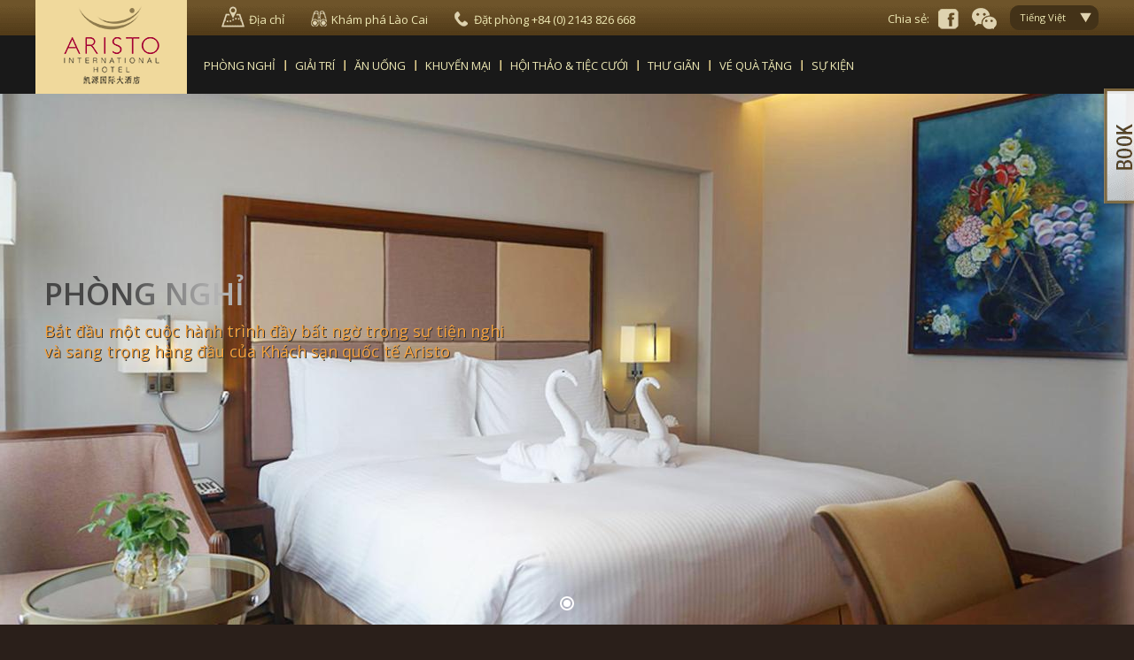

--- FILE ---
content_type: text/html;charset=utf-8
request_url: https://aristohotel.com.vn/Pro/L/1-Khach-San/item_12.html
body_size: 8251
content:
<!DOCTYPE html PUBLIC "-//W3C//DTD XHTML 1.0 Transitional//EN"
    "http://www.w3.org/TR/xhtml1/DTD/xhtml1-transitional.dtd">
<html xmlns="http://www.w3.org/1999/xhtml" xml:lang="en" lang="en" class="desktop landscape">
<head><meta http-equiv="Content-Type" content="text/html; charset=gb18030">

  
  <title>Khách Sạn Quốc Tế Aristo Lào Cai | Phòng Nghỉ</title>
  <meta name="author" content="Khách sạn Quốc Tế Aristo Lào Cai">
  <meta content="Khách sạn Quốc Tế Aristo Lào Cai" name="keywords">
  <meta content="Khách sạn Quốc Tế Aristo Lào Cai" name="description">
  <meta content="Khách sạn Quốc Tế Aristo Lào Cai" name="generator">
  <link href="/FaviIcon2.ico" rel="shortcut icon" type="image/x-icon">
  <link href='https://fonts.googleapis.com/css?family=Open+Sans:400,300italic,300,400italic,600&subset=latin,vietnamese' rel='stylesheet' type='text/css'>
  <link rel="stylesheet" href="/style/font-awesome.css">
  <script language="javascript" src="/script/site.js"></script>

  <link rel="stylesheet" href="/script/jquery/themes/base/jquery-ui.css">
  <script src="/script/jquery/jquery-1.12.4.js"></script>
  <script src="/script/jquery/jquery-ui.js"></script>

  <link rel="stylesheet" href="/style/style02.css" type="text/css" />
  <link rel="stylesheet" href="/style/tooltip.css" type="text/css" />

  <!--[if IE]><link rel="stylesheet" href="/style/ie.css" type="text/css" /><![endif]-->
<!--script type="text/javascript">var switchTo5x=true;</script>
<script type="text/javascript" src="http://w.sharethis.com/button/buttons.js"></script>
<script type="text/javascript">stLight.options({publisher: "7a2dbded-8b5c-42f8-b079-03237d1be0d9", doNotHash: false, doNotCopy: false, hashAddressBar: false});</script-->
<!-- Global site tag (gtag.js) - Google Analytics -->
<script async src="https://www.googletagmanager.com/gtag/js?id=UA-56622355-6"></script>
<script>
  window.dataLayer = window.dataLayer || [];
  function gtag(){dataLayer.push(arguments);}
  gtag('js', new Date());

  gtag('config', 'UA-56622355-6');
</script>
  
  </head>
<body>
<div id="loTop">
    <div class="cenlo">
        <div id="ovlogo"><a href="/Home.html"></a></div>
        <div id="ovTopIcon"><script>
$( function() {
  $( "#digDir" ).dialog({
    height: 670, width: 637, autoOpen: false,
    show: {
      effect: "clip", duration: 1000
    },
    hide: {
      effect: "blind", duration: 1000
    }
  });

  $( "#iconDir" ).on( "click", function() {
    $( "#digDir" ).dialog( "open" );
  });

  $( "#digWec" ).dialog({
    height: 540, width: 512, autoOpen: false,
    show: {
      effect: "clip", duration: 1000
    },
    hide: {
      effect: "blind", duration: 1000
    }
  });

  $( "#rionwc" ).on( "click", function() {
    $( "#digWec" ).dialog( "open" );
  });
 
 
 
  $( "#bFormIndex" ).dialog({
    height: 440, width: 745, autoOpen: false,
    show: {
      effect: "clip", duration: 1000
    },
    hide: {
      effect: "blind", duration: 1000
    }
  });

  $( "#bButton" ).on( "click", function() {
    $( "#bFormIndex" ).dialog( "open" );
  });
 
} );
</script>
<div id="digDir" style="display: none;" title="Địa chỉ">
  <iframe src="https://www.google.com/maps/embed?pb=!1m18!1m12!1m3!1d4384.141599296307!2d103.9757338281588!3d22.48132468890286!2m3!1f0!2f0!3f0!3m2!1i1024!2i768!4f13.1!3m3!1m2!1s0x36cd1476405c4541%3A0x29b549ee8aa6069d!2sAristo+International+Hotel!5e0!3m2!1svi!2s!4v1497048220149&z=15"  allowfullscreen></iframe>
</div>
<div id="digWec" style="display: none;" title="Mã QR WeChat (Discover / Scan QR Code)"><img src="/style/qrcWeChat.png" width="475" height="475" border="0"></div>

<div id="iconDir">Địa chỉ</div>
<div id="iconDis">Khám phá Lào Cai</div>
<div id="iconRes">Đặt phòng +84 (0) 2143 826 668</div>
<div id="riconTop">
    <div id="trion">Chia sẻ:</div>
    <div id="rionfb"><a target="_blank" href="https://www.facebook.com/AristoInternationalHotel/"></a></div>
    <div id="rionwc"></div>
    <div id="language">
        <div id="showlang">Tiếng Việt</div>
        <div id="inlang">
          <a class="selctLang vie currentLang" href="https://aristohotel.com.vn/Vie.html">Tiếng Việt</a>
          <a class="selctLang eng " href="https://aristohotel.com.vn/Eng.html">English</a>
          <a class="selctLang cne " href="https://aristohotel.com.vn/Cne.html">中文</a>
        </div>
    </div>
</div>
<div id="bButton"></div>
<div id="bFormIndex">

<script>
  $( function() {
    var dateFormat = "yy/mm/dd",
      eZ_chkin = $( "#eZ_chkin" )
        .datepicker({
          defaultDate: "+1w",
          changeMonth: true,
          numberOfMonths: 3,
          dateFormat: "yy/mm/dd"
        })
        .on( "change", function() {
          eZ_chkout.datepicker( "option", "minDate", getDate( this ) );
        }),
      eZ_chkout = $( "#eZ_chkout" ).datepicker({
        defaultDate: "+1w",
        changeMonth: true,
        numberOfMonths: 3,
        dateFormat: "yy/mm/dd"
      })
      .on( "change", function() {
        eZ_chkin.datepicker( "option", "maxDate", getDate( this ) );
      });

    function getDate( element ) {
      var date;
      try {
        date = $.datepicker.parseDate( dateFormat, element.value );
      } catch( error ) {
        date = null;
      }

      return date;
    }
  } );
  </script>
  
<script type="text/javascript">
$(document).ready(function(){
  $('#bb_resBtn').on('click', function() {

    var eZ_chkin      = $('#eZ_chkin').val();
    var eZ_chkout      = $('#eZ_chkout').val();
    var eZ_room  = $('#eZ_room').val();
    var eZ_adult  = $('#eZ_adult').val();
    var eZ_child         = $('#eZ_child').val();
    var eZ_roomType        = $('#eZ_roomType').val();
    var cusName        = $('#cusName').val();
    var cusEmail        = $('#cusEmail').val();

    var captcha_response=grecaptcha.getResponse();
    
    if(eZ_chkin==''){
      alert("_missChkinTime");
      $('#eZ_chkin').focus();
      return false;
    }
    else if(eZ_chkout==''){
      alert("_missChkOutTime");
      $('#eZ_chkout').focus();
      return false;
    }
    else if(captcha_response.length==0){
        alert('Check the reCAPCHA please! Thank you very much!');
        return false;
    }        



    $('#bb_resBtn').toggleClass('loadingbt');
    $("#bb_resBtn").prop('value', '_loading');

    var strURL = '/makeBooking.php';
    var datasent='eZ_chkin='+eZ_chkin
      +'&eZ_chkout='+eZ_chkout
      +'&eZ_room='+eZ_room
      +'&eZ_adult='+eZ_adult
      +'&eZ_child='+eZ_child
      +'&cusName='+cusName
      +'&cusEmail='+cusEmail
      +'&eZ_roomType='+eZ_roomType;
	//alert(datasent);

	$("#pBooking").html('<br /> » Proccessing...');

    $.ajax({
      url: strURL,
      data: datasent,
      success: function(string){
		  //alert(string);
           var getData = $.parseJSON(string);
          //alert(getData.status);
          if(getData.status==1){
            $("#pBooking").html('Chúng tôi đã nhận được thông tin đặt phòng của bạn. <br> Khách sạn Quốc tế Aristo sẽ liên hệ với bạn nhanh nhất có thể. <br> Xin chân thành cảm ơn!');
          }
          else{
            $("#pBooking").html('Đặt chỗ không thành công. <br> Vui lòng thử lại sau hoặc cố gắng liên hệ trực tiếp với chúng tôi qua email / điện thoại. Trân trọng cảm ơn.');
          }
       },
      error: function (xhr, ajaxOptions, thrownError) {
        alert('Something went wrong!');
        alert(xhr.status);
        alert(xhr.responseText);
        alert(thrownError);
      }
    })
  });
});
</script>

<div id="pBooking">
  <div id="pTitleBooking">ĐẶT PHÒNG</div>
  <div id="pTitleBooking" style="padding-left: 30px;">THÔNG TIN LIÊN HỆ</div>
  <form name="_resBBBox" id="bookingForm" action="https://live.ipms247.com/booking/book-rooms-aristointernationalhotel" target="_blank" method="post">
      
    <div class="FormBk12">  
        <label class="arraival" for="eZ_chkin">NGÀY ĐẾN</label>
        <label class="departure" for="eZ_chkout">NGÀY ĐI</label>
        <input name="eZ_chkin" type="text" readonly="readonly" id="eZ_chkin" value="">
        <input name="eZ_chkout" type="text" readonly="readonly" id="eZ_chkout" value="">
    
        <label class="noRoom" for="eZ_room">Số lượng phòng</label>
        <label class="noAdult" for="eZ_adult">Người lớn</label>
        <label class="noChild" for="eZ_child">Trẻ em</label>
    
        <input name="eZ_room" id="eZ_room" min="1" max="99" type="number" value="1" maxlength="2" oninput="javascript: if (this.value <= 0) this.value=1; if (this.value.length > this.maxLength) this.value = this.value.slice(0, this.maxLength);">
        <input name="eZ_adult" id="eZ_adult" min="1" max="99"  type="number" value="1" maxlength="2" oninput="javascript: if (this.value <= 0) this.value=1; if (this.value.length > this.maxLength) this.value = this.value.slice(0, this.maxLength);">
        <input name="eZ_child" id="eZ_child" min="0" max="99" type="number" value="0" maxlength="2" oninput="javascript: if (this.value <= 0) this.value=0; if (this.value.length > this.maxLength) this.value = this.value.slice(0, this.maxLength);">
    

        <label class="roomType" for="eZ_roomType">Loại phòng</label>
        <select name="eZ_roomType" id="eZ_roomType">
          <option value="1">PHÒNG TIÊU CHUẨN</option><option value="2">PHÒNG HẠNG SANG</option><option value="3">PHÒNG JR SUITES</option><option value="4">PHÒNG EXECUTIVE SUITES</option>        </select>
    </div>
    <div class="FormBk12" style="margin-left: 30px; width: 330px;">
        <label class="arraival" style="width: 100%;" for="cusName">Họ tên</label>
        <input name="cusName" style="width: 325px; margin-bottom: 10px; background-color: #ffe;" id="cusName" type="text" >

        <label class="noChild" style="width: 100%;" for="cusEmail">Địa chỉ email</label>
        <input name="cusEmail" style="width: 325px; margin-bottom: 10px; background-color: #ffe;" id="cusEmail" type="text" >



        <script async="" defer="" src="https://www.google.com/recaptcha/api.js"></script>
        <div style="float: left; margin-top: 28px;" class="g-recaptcha" data-sitekey="6LfPcvYfAAAAAAWh7pHFyohTEOFyExEqYC0H6Vrm"></div>

        <input type="button" name="bb_resBtn" id="bb_resBtn" style="width: 325px;" id="cusEmail" value="KIỂM TRA">
    </div>
  </form>
</div>

</div>
<style>
    div.FormBk12{
        float: left;
        width: 350px;
        
    }
    div#bFormIndex div#pBooking{
        margin: 0;
        height: auto;
        width: 710px;
        padding: 0;
    }
    div#bFormIndex div#pBooking input#bb_resBtn{
        
        margin-top: 10px;
    }
</style>
<script>

$("#language").click(function(){
    $("#inlang").show("slow");
});
$( "#loTop" ).mouseleave(function() {
  $("#inlang").hide("slow");
});
</script></div>
        <div id="ovTopMenu"><ul id="navmenu">
<li><a class="normalitem " id="menuitem8" href="/Pro/L/1-Phong-Nghi/item_8.html"><span>PHÒNG NGHỈ</span></a><li><a class="normalitem " id="menuitem7" href="/Pos/L/2-Giai-Tri/item_7.html"><span>GIẢI TRÍ</span></a><li><a class="normalitem " id="menuitem6" href="/Pos/L/3-An-Uong/item_6.html"><span>ĂN UỐNG</span></a><li><a class="normalitem " id="menuitem4" href="/Pos/L/5-Khuyen-Mai/item_4.html"><span>KHUYẾN MẠI</span></a><li><a class="normalitem " id="menuitem3" href="/Pos/L/6-Hoi-Thao--Tiec-Cuoi/item_3.html"><span>HỘI THẢO & TIỆC CƯỚI</span></a><li><a class="normalitem " id="menuitem2" href="/Pos/L/7-Thu-Gian/item_2.html"><span>THƯ GIÃN</span></a><li><a class="normalitem " id="menuitem21" href="/Pos/L/8-Ve-Qua-Tang/item_21.html"><span>VÉ QUÀ TẶNG</span></a><li><a class="normalitem  lastItem" id="menuitem22" href="/Pos/L/18-Su-Kien/item_22.html"><span>SỰ KIỆN</span></a></ul></div>
    </div>
</div>
<div id="loSlide"><style>
  .slide:nth-child(1) {
    left: 0%;
  }
  .slide:nth-child(1) .slide__bg {
    left: -0%;
    background: url("/media/gallery/standar/1523932428296.png") center;
  }
  .slide:nth-child(1) .slide__overlay-path {
    fill: #785919;
  }
  @media (max-width: 991px) {
    .slide:nth-child(1) .slide__text {
      background-color: rgba(120, 89, 25, 0.8);
    }
  }
</style>
<link rel="stylesheet" href="/style/slide/style.css">
 <div class="slider-container">
  <!--div class="slider-control left inactive"></div>
  <div class="slider-control right"></div--->
  <ul class="slider-pagi"></ul>
  <div class="slider">
    <div class="slide slide-0 active ">
      <div class="slide__bg"></div>
      <div class="slide__content">
        <!--svg class="slide__overlay" viewBox="0 0 720 405" preserveAspectRatio="xMaxYMax slice">
          <path class="slide__overlay-path" d="M0,0 150,0 500,405 0,405" />
        </svg--->
        <div class="slide__text">
          <h2 class="slide__text-heading">PHÒNG NGHỈ</h2>
          <p class="slide__text-desc">
          Bắt đầu một cuộc hành trình đầy bất ngờ trong sự tiện nghi <br />và sang trọng hàng đầu của Khách sạn quốc tế Aristo</p>
                  </div>
      </div>
    </div>
  </div>
</div>
<script src="/style/slide/parallax.js"></script>
</div>

<div id="loMain">
<div id="loContentCat">
<script src="/script/slide/bjqs-1.3.min.js"></script>
<link rel="stylesheet" href="/script/slide/bjqs.css" type="text/css" />
<div class="contentCatTitle">
  <a href="/Home.html">TRANG CHỦ</a> > PHÒNG NGHỈ</div>
<div class="proType">PHÒNG</div>
<div id="listProName">
<a class="rActive" href="/Pro/D/1-PHONG-TIEU-CHUAN/item_12.html" title=""><span>PHÒNG TIÊU CHUẨN</span></a><a class="" href="/Pro/D/2-PHONG-HANG-SANG/item_12.html" title=""><span>PHÒNG HẠNG SANG</span></a><a class="" href="/Pro/D/3-PHONG-JR-SUITES/item_12.html" title=""><span>PHÒNG JR SUITES</span></a><a class="" href="/Pro/D/4-PHONG-EXECUTIVE-SUITES/item_12.html" title=""><span>PHÒNG EXECUTIVE SUITES</span></a></div>
<div id="pSlide">
<ul class="bjqs"><li><img src="/media/products/standar/1523673586307.png" title="" alt="" title=""></li><li><img src="/media/products/standar/1523673586146.png" title="" alt="" title=""></li><li><img src="/media/products/standar/1523673586245.png" title="" alt="" title=""></li><li><img src="/media/products/standar/1523673587207.png" title="" alt="" title=""></li><li><img src="/media/products/standar/1523673587619.png" title="" alt="" title=""></li><li><img src="/media/products/standar/1523673587151.png" title="" alt="" title=""></li></ul></div>
<script class="secret-source">
        jQuery(document).ready(function($) {

          $('#pSlide').bjqs({
            animtype      : 'slide',
            height        : 500,
            width         : 700,
            responsive    : true,
            randomstart   : true
          });

        });
</script>
<div id="pContent">
  <div id="pContentTitle">
  PHÒNG TIÊU CHUẨN  </div>
  <div id="pContentIn">
  <p>Chi tiết phòng: </p>
<p>* Kích cỡ (M2): 26</p>
<p>* Kích cỡ thực tế của phòng có thể thay đổi, dựa theo
hình khối của tòa nhà.</p>
<p>* Kích cỡ giường đôi (phòng một giường): 1.6m</p>
<p>* Kích cỡ hai giường (phòng hai giường): 1.2m/ 1 giường</p>
<br>Tiện nghi phòng:<br><br>Nôi em bé<br>Tiện nghi pha trà và cà phê<br>Tivi LCD độ phân giải FHD&nbsp;<div>Gối lông vũ, gối cotton, chăn, khăn trải giường&nbsp;</div><div>Mini Bar<br>Két an toàn trong phòng</div><div>Phòng&nbsp;tắm đầy đủ tiện nghi</div><div>Máy sấy tóc</div><div>Dịch vụ dọn phòng 24/24</div><div>Tất cả các kênh TV giải trí trên toàn cầu</div><div>Mạng Wifi miễn phí</div><div>Dịch vụ phòng và hành lý</div><div>Điều hòa</div><div>Ô che mưa</div><div>Điện thoại bàn tích hợp liên lạc trong nước và quốc tế</div><div>Nước khoáng</div><div>Bàn là và cầu là&nbsp;</div><div>Dép đi trong nhà và Áo choàng tắm</div>  </div>
</div>


<div id="pBooking">
  
</div>

<div id="pAttr">
  <div id="pTitleAttr">Thông tin đối với khách hàng</div>
    <div class="paOutItem">
    <div class="paTitleItem" id="paActiveItem">Chính sách về giờ nhận phòng</div>
    <div class="paContentItem" id="paActiveItemCnt">
    Thời gian nhận phòng: 14 giờ chiều <br />Giờ trả phòng: 12 giờ trưa     </div>
  </div>
    <div class="paOutItem">
    <div class="paTitleItem" id="">Nhận phòng sớm và trả phòng muộn</div>
    <div class="paContentItem" id="">
    Dịch vụ nhận phòng sớm và trả phòng muộn được đáp ứng tùy vào tình trạng phòng trống. Phụ phí có thể áp dụng cho các chuyến khởi hành muộn trong thời gian quy định.<br />Ngoài ra, quầy hành lý của chúng tôi sẽ cất giữ hành lý của bạn bất cứ lúc nào mà không mất phí và bạn có thể nhận phòng và sử dụng các tiện nghi cho đến khi phòng của bạn sẵn sàng hoặc trả phòng và để hành lý ở đó cho đến khi bạn sẵn sàng khởi hành.    </div>
  </div>
    <div class="paOutItem">
    <div class="paTitleItem" id="">Đảm bảo về đặt phòng trước và tiền đặt cọc</div>
    <div class="paContentItem" id="">
    Tất cả các đặt phòng trực tuyến của khách sạn phải được đảm bảo bằng thẻ tín dụng hợp lệ. Đảm bảo chuẩn về ngày đến và mức giá nhất định để có thể yêu cầu đặt cọc.<br />Vui lòng kiểm tra các điều khoản và điều kiện cho các yêu cầu đặt cọc đầy đủ khi bạn đặt phòng trực tuyến.    </div>
  </div>
    <div class="paOutItem">
    <div class="paTitleItem" id="">Chính sách về hủy phòng</div>
    <div class="paContentItem" id="">
    Chính sách hủy đặt phòng có thể thay đổi tùy theo tỷ lệ đặt trước. Vui lòng tham khảo chi tiết đặt phòng của du khách để biết thêm thông tin.    </div>
  </div>
    <div class="paOutItem">
    <div class="paTitleItem" id="">Thẻ tín dụng</div>
    <div class="paContentItem" id="">
    Chúng tôi chấp nhận các loại thẻ tín dụng sau:<br /><br />China Union Pay<br />JCB <br />Master Card<br />Visa    </div>
  </div>
  </div>
<script>
$(".paOutItem").click(function(){
    $(".paOutItem").children(".paTitleItem").attr("id", "");
    $(this).children(".paTitleItem").attr("id", "paActiveItem");

    $(".paOutItem").children(".paContentItem").hide("slow");
    $(this).children(".paContentItem").show("slow");
});
</script>
<div class="sLine"></div>
<div class="proType">LIÊN QUAN</div>
<div class="refProItem "><img src="/media/products/thumbs/1523673614909.png" title="" alt="" title="">
          <span>PHÒNG HẠNG SANG</span>
          <a href="/Pro/D/2-PHONG-HANG-SANG/item_12.html" title="">CHI TIẾT</a></div><div class="refProItem centerRef"><img src="/media/products/thumbs/1523673632776.png" title="" alt="" title="">
          <span>PHÒNG JR SUITES</span>
          <a href="/Pro/D/3-PHONG-JR-SUITES/item_12.html" title="">CHI TIẾT</a></div><div class="refProItem "><img src="/media/products/thumbs/15295596577.jpg" title="" alt="" title="">
          <span>PHÒNG EXECUTIVE SUITES</span>
          <a href="/Pro/D/4-PHONG-EXECUTIVE-SUITES/item_12.html" title="">CHI TIẾT</a></div></div>
</div><div id="loFooter"><div id="loCenterFoot">
  <div id="loFooterContent">
      <div id="oSubMenu12">
          <div class="oSubMenu1">
          <a href="/Pos/D/31-Ve-Chung-Toi/item_19.html"><span>VỀ CHÚNG TÔI</span></a><a href="/Pos/D/12-Thong-Tin/item_18.html"><span>THÔNG TIN</span></a><a href="/Pos/L/17-Truyen-Thong/item_17.html"><span>TRUYỀN THÔNG</span></a>          </div>
          <div class="oSubMenu1">
          <a href="/Pos/L/12-Tin-Moi/item_14.html"><span>TIN MỚI</span></a><a href="/Fuc/Contact/item_16.html"><span>LIÊN HỆ</span></a><a href="/Pos/L/13-Tuyen-Dung/item_15.html"><span>TUYỂN DỤNG</span></a>          </div>
          <div id="oCopyright">&copy; Bản quyền thuộc Aristo 2018 | Chính sách bảo mật<br>Các điều khoản<br>Thiết kế bởi <a target="_blank" title="V2G Soft - Hoàn hảo đến từng Pixel - Dịch vụ Thiết kế, chăm sóc website, phần mềm ứng dụng nền web chuyên nghiệp, dịch vụ hosting, domain" href="http://v2gsoft.com">V2GSoft</a></div>
      </div>
      <div id="oSubMenu3">
      <a href="https://live.ipms247.com/booking/book-rooms-aristointernationalhotel"><span>ĐẶT PHÒNG</span></a><a href="/Pro/L/1-Khach-San/item_12.html"><span>KHÁCH SẠN</span></a><a href="/Pos/L/14-Ve-Giai-Tri/item_11.html"><span>VÉ GIẢI TRÍ</span></a><a href="/Pos/L/3-An-Uong/item_10.html"><span>ĂN UỐNG</span></a><a href="/Pos/L/5-Khuyen-Mai/item_9.html"><span>KHUYẾN MẠI</span></a>      </div>
      <div id="oSubMenu3">
      ĐẶT PHÒNG KHÁCH SẠN<br><telno>Tel No: +84 (0) 2143 826 668</telno><br><br>      </div>
      <div id="oFooterInfo">
      Khách sạn Quốc tế Aristo Lào Cai<br>Địa chỉ: 028 Yết Kiêu, phường Kim Tân, thành phố Lào Cai, tỉnh Lào Cai<br>Điện thoại: +84 (0) 2143 826 668 | Fax: +84 (0) 2143 826 669<br><br>Website: <a title=" Aristo International Hotel" href="https://aristohotel.com.vn">www.aristohotel.com.vn</a>
<br />Email: <a href="/cdn-cgi/l/email-protection#56763e3922333a25373a33251637243f2522393e3922333a7835393b782038"><span class="__cf_email__" data-cfemail="84ecebf0e1e8f7e5e8e1f7c4e5f6edf7f0ebecebf0e1e8aae7ebe9aaf2ea">[email&#160;protected]</span></a> / <a href="/cdn-cgi/l/email-protection#b696c4d3c5f6d7c4dfc5c2d9ded9c2d3da98d5d9db98c0d8"><span class="__cf_email__" data-cfemail="5c2e392f1c3d2e352f28333433283930723f3331722a32">[email&#160;protected]</span></a><br>      </div>
  </div>
</div>
<div id='bttop'></div>
<script data-cfasync="false" src="/cdn-cgi/scripts/5c5dd728/cloudflare-static/email-decode.min.js"></script><script type='text/javascript'>$(function(){$(window).scroll(function(){if($(this).scrollTop()!=0){$('#bttop').fadeIn();}else{$('#bttop').fadeOut();}});$('#bttop').click(function(){$('body,html').animate({scrollTop:0},800);});});</script>
</div>

<!-- Messenger Chat Plugin Code -->
    <div id="fb-root"></div>

    <!-- Your Chat Plugin code -->
    <div id="fb-customer-chat" class="fb-customerchat">
    </div>

    <script>
      var chatbox = document.getElementById('fb-customer-chat');
      chatbox.setAttribute("page_id", "750085765066642");
      chatbox.setAttribute("attribution", "biz_inbox");
    </script>

    <!-- Your SDK code -->
    <script>
      window.fbAsyncInit = function() {
        FB.init({
          xfbml            : true,
          version          : 'v13.0'
        });
      };

      (function(d, s, id) {
        var js, fjs = d.getElementsByTagName(s)[0];
        if (d.getElementById(id)) return;
        js = d.createElement(s); js.id = id;
        js.src = 'https://connect.facebook.net/en_US/sdk/xfbml.customerchat.js';
        fjs.parentNode.insertBefore(js, fjs);
      }(document, 'script', 'facebook-jssdk'));
    </script>
<script defer src="https://static.cloudflareinsights.com/beacon.min.js/vcd15cbe7772f49c399c6a5babf22c1241717689176015" integrity="sha512-ZpsOmlRQV6y907TI0dKBHq9Md29nnaEIPlkf84rnaERnq6zvWvPUqr2ft8M1aS28oN72PdrCzSjY4U6VaAw1EQ==" data-cf-beacon='{"version":"2024.11.0","token":"f38805df1a3146bdb5dc0f7e9828c7df","r":1,"server_timing":{"name":{"cfCacheStatus":true,"cfEdge":true,"cfExtPri":true,"cfL4":true,"cfOrigin":true,"cfSpeedBrain":true},"location_startswith":null}}' crossorigin="anonymous"></script>
</body>
</html>


--- FILE ---
content_type: text/html; charset=utf-8
request_url: https://www.google.com/recaptcha/api2/anchor?ar=1&k=6LfPcvYfAAAAAAWh7pHFyohTEOFyExEqYC0H6Vrm&co=aHR0cHM6Ly9hcmlzdG9ob3RlbC5jb20udm46NDQz&hl=en&v=PoyoqOPhxBO7pBk68S4YbpHZ&size=normal&anchor-ms=20000&execute-ms=30000&cb=vjafkt332p5n
body_size: 49643
content:
<!DOCTYPE HTML><html dir="ltr" lang="en"><head><meta http-equiv="Content-Type" content="text/html; charset=UTF-8">
<meta http-equiv="X-UA-Compatible" content="IE=edge">
<title>reCAPTCHA</title>
<style type="text/css">
/* cyrillic-ext */
@font-face {
  font-family: 'Roboto';
  font-style: normal;
  font-weight: 400;
  font-stretch: 100%;
  src: url(//fonts.gstatic.com/s/roboto/v48/KFO7CnqEu92Fr1ME7kSn66aGLdTylUAMa3GUBHMdazTgWw.woff2) format('woff2');
  unicode-range: U+0460-052F, U+1C80-1C8A, U+20B4, U+2DE0-2DFF, U+A640-A69F, U+FE2E-FE2F;
}
/* cyrillic */
@font-face {
  font-family: 'Roboto';
  font-style: normal;
  font-weight: 400;
  font-stretch: 100%;
  src: url(//fonts.gstatic.com/s/roboto/v48/KFO7CnqEu92Fr1ME7kSn66aGLdTylUAMa3iUBHMdazTgWw.woff2) format('woff2');
  unicode-range: U+0301, U+0400-045F, U+0490-0491, U+04B0-04B1, U+2116;
}
/* greek-ext */
@font-face {
  font-family: 'Roboto';
  font-style: normal;
  font-weight: 400;
  font-stretch: 100%;
  src: url(//fonts.gstatic.com/s/roboto/v48/KFO7CnqEu92Fr1ME7kSn66aGLdTylUAMa3CUBHMdazTgWw.woff2) format('woff2');
  unicode-range: U+1F00-1FFF;
}
/* greek */
@font-face {
  font-family: 'Roboto';
  font-style: normal;
  font-weight: 400;
  font-stretch: 100%;
  src: url(//fonts.gstatic.com/s/roboto/v48/KFO7CnqEu92Fr1ME7kSn66aGLdTylUAMa3-UBHMdazTgWw.woff2) format('woff2');
  unicode-range: U+0370-0377, U+037A-037F, U+0384-038A, U+038C, U+038E-03A1, U+03A3-03FF;
}
/* math */
@font-face {
  font-family: 'Roboto';
  font-style: normal;
  font-weight: 400;
  font-stretch: 100%;
  src: url(//fonts.gstatic.com/s/roboto/v48/KFO7CnqEu92Fr1ME7kSn66aGLdTylUAMawCUBHMdazTgWw.woff2) format('woff2');
  unicode-range: U+0302-0303, U+0305, U+0307-0308, U+0310, U+0312, U+0315, U+031A, U+0326-0327, U+032C, U+032F-0330, U+0332-0333, U+0338, U+033A, U+0346, U+034D, U+0391-03A1, U+03A3-03A9, U+03B1-03C9, U+03D1, U+03D5-03D6, U+03F0-03F1, U+03F4-03F5, U+2016-2017, U+2034-2038, U+203C, U+2040, U+2043, U+2047, U+2050, U+2057, U+205F, U+2070-2071, U+2074-208E, U+2090-209C, U+20D0-20DC, U+20E1, U+20E5-20EF, U+2100-2112, U+2114-2115, U+2117-2121, U+2123-214F, U+2190, U+2192, U+2194-21AE, U+21B0-21E5, U+21F1-21F2, U+21F4-2211, U+2213-2214, U+2216-22FF, U+2308-230B, U+2310, U+2319, U+231C-2321, U+2336-237A, U+237C, U+2395, U+239B-23B7, U+23D0, U+23DC-23E1, U+2474-2475, U+25AF, U+25B3, U+25B7, U+25BD, U+25C1, U+25CA, U+25CC, U+25FB, U+266D-266F, U+27C0-27FF, U+2900-2AFF, U+2B0E-2B11, U+2B30-2B4C, U+2BFE, U+3030, U+FF5B, U+FF5D, U+1D400-1D7FF, U+1EE00-1EEFF;
}
/* symbols */
@font-face {
  font-family: 'Roboto';
  font-style: normal;
  font-weight: 400;
  font-stretch: 100%;
  src: url(//fonts.gstatic.com/s/roboto/v48/KFO7CnqEu92Fr1ME7kSn66aGLdTylUAMaxKUBHMdazTgWw.woff2) format('woff2');
  unicode-range: U+0001-000C, U+000E-001F, U+007F-009F, U+20DD-20E0, U+20E2-20E4, U+2150-218F, U+2190, U+2192, U+2194-2199, U+21AF, U+21E6-21F0, U+21F3, U+2218-2219, U+2299, U+22C4-22C6, U+2300-243F, U+2440-244A, U+2460-24FF, U+25A0-27BF, U+2800-28FF, U+2921-2922, U+2981, U+29BF, U+29EB, U+2B00-2BFF, U+4DC0-4DFF, U+FFF9-FFFB, U+10140-1018E, U+10190-1019C, U+101A0, U+101D0-101FD, U+102E0-102FB, U+10E60-10E7E, U+1D2C0-1D2D3, U+1D2E0-1D37F, U+1F000-1F0FF, U+1F100-1F1AD, U+1F1E6-1F1FF, U+1F30D-1F30F, U+1F315, U+1F31C, U+1F31E, U+1F320-1F32C, U+1F336, U+1F378, U+1F37D, U+1F382, U+1F393-1F39F, U+1F3A7-1F3A8, U+1F3AC-1F3AF, U+1F3C2, U+1F3C4-1F3C6, U+1F3CA-1F3CE, U+1F3D4-1F3E0, U+1F3ED, U+1F3F1-1F3F3, U+1F3F5-1F3F7, U+1F408, U+1F415, U+1F41F, U+1F426, U+1F43F, U+1F441-1F442, U+1F444, U+1F446-1F449, U+1F44C-1F44E, U+1F453, U+1F46A, U+1F47D, U+1F4A3, U+1F4B0, U+1F4B3, U+1F4B9, U+1F4BB, U+1F4BF, U+1F4C8-1F4CB, U+1F4D6, U+1F4DA, U+1F4DF, U+1F4E3-1F4E6, U+1F4EA-1F4ED, U+1F4F7, U+1F4F9-1F4FB, U+1F4FD-1F4FE, U+1F503, U+1F507-1F50B, U+1F50D, U+1F512-1F513, U+1F53E-1F54A, U+1F54F-1F5FA, U+1F610, U+1F650-1F67F, U+1F687, U+1F68D, U+1F691, U+1F694, U+1F698, U+1F6AD, U+1F6B2, U+1F6B9-1F6BA, U+1F6BC, U+1F6C6-1F6CF, U+1F6D3-1F6D7, U+1F6E0-1F6EA, U+1F6F0-1F6F3, U+1F6F7-1F6FC, U+1F700-1F7FF, U+1F800-1F80B, U+1F810-1F847, U+1F850-1F859, U+1F860-1F887, U+1F890-1F8AD, U+1F8B0-1F8BB, U+1F8C0-1F8C1, U+1F900-1F90B, U+1F93B, U+1F946, U+1F984, U+1F996, U+1F9E9, U+1FA00-1FA6F, U+1FA70-1FA7C, U+1FA80-1FA89, U+1FA8F-1FAC6, U+1FACE-1FADC, U+1FADF-1FAE9, U+1FAF0-1FAF8, U+1FB00-1FBFF;
}
/* vietnamese */
@font-face {
  font-family: 'Roboto';
  font-style: normal;
  font-weight: 400;
  font-stretch: 100%;
  src: url(//fonts.gstatic.com/s/roboto/v48/KFO7CnqEu92Fr1ME7kSn66aGLdTylUAMa3OUBHMdazTgWw.woff2) format('woff2');
  unicode-range: U+0102-0103, U+0110-0111, U+0128-0129, U+0168-0169, U+01A0-01A1, U+01AF-01B0, U+0300-0301, U+0303-0304, U+0308-0309, U+0323, U+0329, U+1EA0-1EF9, U+20AB;
}
/* latin-ext */
@font-face {
  font-family: 'Roboto';
  font-style: normal;
  font-weight: 400;
  font-stretch: 100%;
  src: url(//fonts.gstatic.com/s/roboto/v48/KFO7CnqEu92Fr1ME7kSn66aGLdTylUAMa3KUBHMdazTgWw.woff2) format('woff2');
  unicode-range: U+0100-02BA, U+02BD-02C5, U+02C7-02CC, U+02CE-02D7, U+02DD-02FF, U+0304, U+0308, U+0329, U+1D00-1DBF, U+1E00-1E9F, U+1EF2-1EFF, U+2020, U+20A0-20AB, U+20AD-20C0, U+2113, U+2C60-2C7F, U+A720-A7FF;
}
/* latin */
@font-face {
  font-family: 'Roboto';
  font-style: normal;
  font-weight: 400;
  font-stretch: 100%;
  src: url(//fonts.gstatic.com/s/roboto/v48/KFO7CnqEu92Fr1ME7kSn66aGLdTylUAMa3yUBHMdazQ.woff2) format('woff2');
  unicode-range: U+0000-00FF, U+0131, U+0152-0153, U+02BB-02BC, U+02C6, U+02DA, U+02DC, U+0304, U+0308, U+0329, U+2000-206F, U+20AC, U+2122, U+2191, U+2193, U+2212, U+2215, U+FEFF, U+FFFD;
}
/* cyrillic-ext */
@font-face {
  font-family: 'Roboto';
  font-style: normal;
  font-weight: 500;
  font-stretch: 100%;
  src: url(//fonts.gstatic.com/s/roboto/v48/KFO7CnqEu92Fr1ME7kSn66aGLdTylUAMa3GUBHMdazTgWw.woff2) format('woff2');
  unicode-range: U+0460-052F, U+1C80-1C8A, U+20B4, U+2DE0-2DFF, U+A640-A69F, U+FE2E-FE2F;
}
/* cyrillic */
@font-face {
  font-family: 'Roboto';
  font-style: normal;
  font-weight: 500;
  font-stretch: 100%;
  src: url(//fonts.gstatic.com/s/roboto/v48/KFO7CnqEu92Fr1ME7kSn66aGLdTylUAMa3iUBHMdazTgWw.woff2) format('woff2');
  unicode-range: U+0301, U+0400-045F, U+0490-0491, U+04B0-04B1, U+2116;
}
/* greek-ext */
@font-face {
  font-family: 'Roboto';
  font-style: normal;
  font-weight: 500;
  font-stretch: 100%;
  src: url(//fonts.gstatic.com/s/roboto/v48/KFO7CnqEu92Fr1ME7kSn66aGLdTylUAMa3CUBHMdazTgWw.woff2) format('woff2');
  unicode-range: U+1F00-1FFF;
}
/* greek */
@font-face {
  font-family: 'Roboto';
  font-style: normal;
  font-weight: 500;
  font-stretch: 100%;
  src: url(//fonts.gstatic.com/s/roboto/v48/KFO7CnqEu92Fr1ME7kSn66aGLdTylUAMa3-UBHMdazTgWw.woff2) format('woff2');
  unicode-range: U+0370-0377, U+037A-037F, U+0384-038A, U+038C, U+038E-03A1, U+03A3-03FF;
}
/* math */
@font-face {
  font-family: 'Roboto';
  font-style: normal;
  font-weight: 500;
  font-stretch: 100%;
  src: url(//fonts.gstatic.com/s/roboto/v48/KFO7CnqEu92Fr1ME7kSn66aGLdTylUAMawCUBHMdazTgWw.woff2) format('woff2');
  unicode-range: U+0302-0303, U+0305, U+0307-0308, U+0310, U+0312, U+0315, U+031A, U+0326-0327, U+032C, U+032F-0330, U+0332-0333, U+0338, U+033A, U+0346, U+034D, U+0391-03A1, U+03A3-03A9, U+03B1-03C9, U+03D1, U+03D5-03D6, U+03F0-03F1, U+03F4-03F5, U+2016-2017, U+2034-2038, U+203C, U+2040, U+2043, U+2047, U+2050, U+2057, U+205F, U+2070-2071, U+2074-208E, U+2090-209C, U+20D0-20DC, U+20E1, U+20E5-20EF, U+2100-2112, U+2114-2115, U+2117-2121, U+2123-214F, U+2190, U+2192, U+2194-21AE, U+21B0-21E5, U+21F1-21F2, U+21F4-2211, U+2213-2214, U+2216-22FF, U+2308-230B, U+2310, U+2319, U+231C-2321, U+2336-237A, U+237C, U+2395, U+239B-23B7, U+23D0, U+23DC-23E1, U+2474-2475, U+25AF, U+25B3, U+25B7, U+25BD, U+25C1, U+25CA, U+25CC, U+25FB, U+266D-266F, U+27C0-27FF, U+2900-2AFF, U+2B0E-2B11, U+2B30-2B4C, U+2BFE, U+3030, U+FF5B, U+FF5D, U+1D400-1D7FF, U+1EE00-1EEFF;
}
/* symbols */
@font-face {
  font-family: 'Roboto';
  font-style: normal;
  font-weight: 500;
  font-stretch: 100%;
  src: url(//fonts.gstatic.com/s/roboto/v48/KFO7CnqEu92Fr1ME7kSn66aGLdTylUAMaxKUBHMdazTgWw.woff2) format('woff2');
  unicode-range: U+0001-000C, U+000E-001F, U+007F-009F, U+20DD-20E0, U+20E2-20E4, U+2150-218F, U+2190, U+2192, U+2194-2199, U+21AF, U+21E6-21F0, U+21F3, U+2218-2219, U+2299, U+22C4-22C6, U+2300-243F, U+2440-244A, U+2460-24FF, U+25A0-27BF, U+2800-28FF, U+2921-2922, U+2981, U+29BF, U+29EB, U+2B00-2BFF, U+4DC0-4DFF, U+FFF9-FFFB, U+10140-1018E, U+10190-1019C, U+101A0, U+101D0-101FD, U+102E0-102FB, U+10E60-10E7E, U+1D2C0-1D2D3, U+1D2E0-1D37F, U+1F000-1F0FF, U+1F100-1F1AD, U+1F1E6-1F1FF, U+1F30D-1F30F, U+1F315, U+1F31C, U+1F31E, U+1F320-1F32C, U+1F336, U+1F378, U+1F37D, U+1F382, U+1F393-1F39F, U+1F3A7-1F3A8, U+1F3AC-1F3AF, U+1F3C2, U+1F3C4-1F3C6, U+1F3CA-1F3CE, U+1F3D4-1F3E0, U+1F3ED, U+1F3F1-1F3F3, U+1F3F5-1F3F7, U+1F408, U+1F415, U+1F41F, U+1F426, U+1F43F, U+1F441-1F442, U+1F444, U+1F446-1F449, U+1F44C-1F44E, U+1F453, U+1F46A, U+1F47D, U+1F4A3, U+1F4B0, U+1F4B3, U+1F4B9, U+1F4BB, U+1F4BF, U+1F4C8-1F4CB, U+1F4D6, U+1F4DA, U+1F4DF, U+1F4E3-1F4E6, U+1F4EA-1F4ED, U+1F4F7, U+1F4F9-1F4FB, U+1F4FD-1F4FE, U+1F503, U+1F507-1F50B, U+1F50D, U+1F512-1F513, U+1F53E-1F54A, U+1F54F-1F5FA, U+1F610, U+1F650-1F67F, U+1F687, U+1F68D, U+1F691, U+1F694, U+1F698, U+1F6AD, U+1F6B2, U+1F6B9-1F6BA, U+1F6BC, U+1F6C6-1F6CF, U+1F6D3-1F6D7, U+1F6E0-1F6EA, U+1F6F0-1F6F3, U+1F6F7-1F6FC, U+1F700-1F7FF, U+1F800-1F80B, U+1F810-1F847, U+1F850-1F859, U+1F860-1F887, U+1F890-1F8AD, U+1F8B0-1F8BB, U+1F8C0-1F8C1, U+1F900-1F90B, U+1F93B, U+1F946, U+1F984, U+1F996, U+1F9E9, U+1FA00-1FA6F, U+1FA70-1FA7C, U+1FA80-1FA89, U+1FA8F-1FAC6, U+1FACE-1FADC, U+1FADF-1FAE9, U+1FAF0-1FAF8, U+1FB00-1FBFF;
}
/* vietnamese */
@font-face {
  font-family: 'Roboto';
  font-style: normal;
  font-weight: 500;
  font-stretch: 100%;
  src: url(//fonts.gstatic.com/s/roboto/v48/KFO7CnqEu92Fr1ME7kSn66aGLdTylUAMa3OUBHMdazTgWw.woff2) format('woff2');
  unicode-range: U+0102-0103, U+0110-0111, U+0128-0129, U+0168-0169, U+01A0-01A1, U+01AF-01B0, U+0300-0301, U+0303-0304, U+0308-0309, U+0323, U+0329, U+1EA0-1EF9, U+20AB;
}
/* latin-ext */
@font-face {
  font-family: 'Roboto';
  font-style: normal;
  font-weight: 500;
  font-stretch: 100%;
  src: url(//fonts.gstatic.com/s/roboto/v48/KFO7CnqEu92Fr1ME7kSn66aGLdTylUAMa3KUBHMdazTgWw.woff2) format('woff2');
  unicode-range: U+0100-02BA, U+02BD-02C5, U+02C7-02CC, U+02CE-02D7, U+02DD-02FF, U+0304, U+0308, U+0329, U+1D00-1DBF, U+1E00-1E9F, U+1EF2-1EFF, U+2020, U+20A0-20AB, U+20AD-20C0, U+2113, U+2C60-2C7F, U+A720-A7FF;
}
/* latin */
@font-face {
  font-family: 'Roboto';
  font-style: normal;
  font-weight: 500;
  font-stretch: 100%;
  src: url(//fonts.gstatic.com/s/roboto/v48/KFO7CnqEu92Fr1ME7kSn66aGLdTylUAMa3yUBHMdazQ.woff2) format('woff2');
  unicode-range: U+0000-00FF, U+0131, U+0152-0153, U+02BB-02BC, U+02C6, U+02DA, U+02DC, U+0304, U+0308, U+0329, U+2000-206F, U+20AC, U+2122, U+2191, U+2193, U+2212, U+2215, U+FEFF, U+FFFD;
}
/* cyrillic-ext */
@font-face {
  font-family: 'Roboto';
  font-style: normal;
  font-weight: 900;
  font-stretch: 100%;
  src: url(//fonts.gstatic.com/s/roboto/v48/KFO7CnqEu92Fr1ME7kSn66aGLdTylUAMa3GUBHMdazTgWw.woff2) format('woff2');
  unicode-range: U+0460-052F, U+1C80-1C8A, U+20B4, U+2DE0-2DFF, U+A640-A69F, U+FE2E-FE2F;
}
/* cyrillic */
@font-face {
  font-family: 'Roboto';
  font-style: normal;
  font-weight: 900;
  font-stretch: 100%;
  src: url(//fonts.gstatic.com/s/roboto/v48/KFO7CnqEu92Fr1ME7kSn66aGLdTylUAMa3iUBHMdazTgWw.woff2) format('woff2');
  unicode-range: U+0301, U+0400-045F, U+0490-0491, U+04B0-04B1, U+2116;
}
/* greek-ext */
@font-face {
  font-family: 'Roboto';
  font-style: normal;
  font-weight: 900;
  font-stretch: 100%;
  src: url(//fonts.gstatic.com/s/roboto/v48/KFO7CnqEu92Fr1ME7kSn66aGLdTylUAMa3CUBHMdazTgWw.woff2) format('woff2');
  unicode-range: U+1F00-1FFF;
}
/* greek */
@font-face {
  font-family: 'Roboto';
  font-style: normal;
  font-weight: 900;
  font-stretch: 100%;
  src: url(//fonts.gstatic.com/s/roboto/v48/KFO7CnqEu92Fr1ME7kSn66aGLdTylUAMa3-UBHMdazTgWw.woff2) format('woff2');
  unicode-range: U+0370-0377, U+037A-037F, U+0384-038A, U+038C, U+038E-03A1, U+03A3-03FF;
}
/* math */
@font-face {
  font-family: 'Roboto';
  font-style: normal;
  font-weight: 900;
  font-stretch: 100%;
  src: url(//fonts.gstatic.com/s/roboto/v48/KFO7CnqEu92Fr1ME7kSn66aGLdTylUAMawCUBHMdazTgWw.woff2) format('woff2');
  unicode-range: U+0302-0303, U+0305, U+0307-0308, U+0310, U+0312, U+0315, U+031A, U+0326-0327, U+032C, U+032F-0330, U+0332-0333, U+0338, U+033A, U+0346, U+034D, U+0391-03A1, U+03A3-03A9, U+03B1-03C9, U+03D1, U+03D5-03D6, U+03F0-03F1, U+03F4-03F5, U+2016-2017, U+2034-2038, U+203C, U+2040, U+2043, U+2047, U+2050, U+2057, U+205F, U+2070-2071, U+2074-208E, U+2090-209C, U+20D0-20DC, U+20E1, U+20E5-20EF, U+2100-2112, U+2114-2115, U+2117-2121, U+2123-214F, U+2190, U+2192, U+2194-21AE, U+21B0-21E5, U+21F1-21F2, U+21F4-2211, U+2213-2214, U+2216-22FF, U+2308-230B, U+2310, U+2319, U+231C-2321, U+2336-237A, U+237C, U+2395, U+239B-23B7, U+23D0, U+23DC-23E1, U+2474-2475, U+25AF, U+25B3, U+25B7, U+25BD, U+25C1, U+25CA, U+25CC, U+25FB, U+266D-266F, U+27C0-27FF, U+2900-2AFF, U+2B0E-2B11, U+2B30-2B4C, U+2BFE, U+3030, U+FF5B, U+FF5D, U+1D400-1D7FF, U+1EE00-1EEFF;
}
/* symbols */
@font-face {
  font-family: 'Roboto';
  font-style: normal;
  font-weight: 900;
  font-stretch: 100%;
  src: url(//fonts.gstatic.com/s/roboto/v48/KFO7CnqEu92Fr1ME7kSn66aGLdTylUAMaxKUBHMdazTgWw.woff2) format('woff2');
  unicode-range: U+0001-000C, U+000E-001F, U+007F-009F, U+20DD-20E0, U+20E2-20E4, U+2150-218F, U+2190, U+2192, U+2194-2199, U+21AF, U+21E6-21F0, U+21F3, U+2218-2219, U+2299, U+22C4-22C6, U+2300-243F, U+2440-244A, U+2460-24FF, U+25A0-27BF, U+2800-28FF, U+2921-2922, U+2981, U+29BF, U+29EB, U+2B00-2BFF, U+4DC0-4DFF, U+FFF9-FFFB, U+10140-1018E, U+10190-1019C, U+101A0, U+101D0-101FD, U+102E0-102FB, U+10E60-10E7E, U+1D2C0-1D2D3, U+1D2E0-1D37F, U+1F000-1F0FF, U+1F100-1F1AD, U+1F1E6-1F1FF, U+1F30D-1F30F, U+1F315, U+1F31C, U+1F31E, U+1F320-1F32C, U+1F336, U+1F378, U+1F37D, U+1F382, U+1F393-1F39F, U+1F3A7-1F3A8, U+1F3AC-1F3AF, U+1F3C2, U+1F3C4-1F3C6, U+1F3CA-1F3CE, U+1F3D4-1F3E0, U+1F3ED, U+1F3F1-1F3F3, U+1F3F5-1F3F7, U+1F408, U+1F415, U+1F41F, U+1F426, U+1F43F, U+1F441-1F442, U+1F444, U+1F446-1F449, U+1F44C-1F44E, U+1F453, U+1F46A, U+1F47D, U+1F4A3, U+1F4B0, U+1F4B3, U+1F4B9, U+1F4BB, U+1F4BF, U+1F4C8-1F4CB, U+1F4D6, U+1F4DA, U+1F4DF, U+1F4E3-1F4E6, U+1F4EA-1F4ED, U+1F4F7, U+1F4F9-1F4FB, U+1F4FD-1F4FE, U+1F503, U+1F507-1F50B, U+1F50D, U+1F512-1F513, U+1F53E-1F54A, U+1F54F-1F5FA, U+1F610, U+1F650-1F67F, U+1F687, U+1F68D, U+1F691, U+1F694, U+1F698, U+1F6AD, U+1F6B2, U+1F6B9-1F6BA, U+1F6BC, U+1F6C6-1F6CF, U+1F6D3-1F6D7, U+1F6E0-1F6EA, U+1F6F0-1F6F3, U+1F6F7-1F6FC, U+1F700-1F7FF, U+1F800-1F80B, U+1F810-1F847, U+1F850-1F859, U+1F860-1F887, U+1F890-1F8AD, U+1F8B0-1F8BB, U+1F8C0-1F8C1, U+1F900-1F90B, U+1F93B, U+1F946, U+1F984, U+1F996, U+1F9E9, U+1FA00-1FA6F, U+1FA70-1FA7C, U+1FA80-1FA89, U+1FA8F-1FAC6, U+1FACE-1FADC, U+1FADF-1FAE9, U+1FAF0-1FAF8, U+1FB00-1FBFF;
}
/* vietnamese */
@font-face {
  font-family: 'Roboto';
  font-style: normal;
  font-weight: 900;
  font-stretch: 100%;
  src: url(//fonts.gstatic.com/s/roboto/v48/KFO7CnqEu92Fr1ME7kSn66aGLdTylUAMa3OUBHMdazTgWw.woff2) format('woff2');
  unicode-range: U+0102-0103, U+0110-0111, U+0128-0129, U+0168-0169, U+01A0-01A1, U+01AF-01B0, U+0300-0301, U+0303-0304, U+0308-0309, U+0323, U+0329, U+1EA0-1EF9, U+20AB;
}
/* latin-ext */
@font-face {
  font-family: 'Roboto';
  font-style: normal;
  font-weight: 900;
  font-stretch: 100%;
  src: url(//fonts.gstatic.com/s/roboto/v48/KFO7CnqEu92Fr1ME7kSn66aGLdTylUAMa3KUBHMdazTgWw.woff2) format('woff2');
  unicode-range: U+0100-02BA, U+02BD-02C5, U+02C7-02CC, U+02CE-02D7, U+02DD-02FF, U+0304, U+0308, U+0329, U+1D00-1DBF, U+1E00-1E9F, U+1EF2-1EFF, U+2020, U+20A0-20AB, U+20AD-20C0, U+2113, U+2C60-2C7F, U+A720-A7FF;
}
/* latin */
@font-face {
  font-family: 'Roboto';
  font-style: normal;
  font-weight: 900;
  font-stretch: 100%;
  src: url(//fonts.gstatic.com/s/roboto/v48/KFO7CnqEu92Fr1ME7kSn66aGLdTylUAMa3yUBHMdazQ.woff2) format('woff2');
  unicode-range: U+0000-00FF, U+0131, U+0152-0153, U+02BB-02BC, U+02C6, U+02DA, U+02DC, U+0304, U+0308, U+0329, U+2000-206F, U+20AC, U+2122, U+2191, U+2193, U+2212, U+2215, U+FEFF, U+FFFD;
}

</style>
<link rel="stylesheet" type="text/css" href="https://www.gstatic.com/recaptcha/releases/PoyoqOPhxBO7pBk68S4YbpHZ/styles__ltr.css">
<script nonce="60ZQPu7Q4EaBIOGATucPbg" type="text/javascript">window['__recaptcha_api'] = 'https://www.google.com/recaptcha/api2/';</script>
<script type="text/javascript" src="https://www.gstatic.com/recaptcha/releases/PoyoqOPhxBO7pBk68S4YbpHZ/recaptcha__en.js" nonce="60ZQPu7Q4EaBIOGATucPbg">
      
    </script></head>
<body><div id="rc-anchor-alert" class="rc-anchor-alert"></div>
<input type="hidden" id="recaptcha-token" value="[base64]">
<script type="text/javascript" nonce="60ZQPu7Q4EaBIOGATucPbg">
      recaptcha.anchor.Main.init("[\x22ainput\x22,[\x22bgdata\x22,\x22\x22,\[base64]/[base64]/bmV3IFpbdF0obVswXSk6Sz09Mj9uZXcgWlt0XShtWzBdLG1bMV0pOks9PTM/bmV3IFpbdF0obVswXSxtWzFdLG1bMl0pOks9PTQ/[base64]/[base64]/[base64]/[base64]/[base64]/[base64]/[base64]/[base64]/[base64]/[base64]/[base64]/[base64]/[base64]/[base64]\\u003d\\u003d\x22,\[base64]\\u003d\\u003d\x22,\x22w44tw4/CmcK1wrcew5/CrsOdw4nDlhd8djNFSixFOwrDh8Odw6PCmcOsZBJKEBfChsKyOmRsw6BJSkJ8w6QpbBtIIMK/w4vCsgEPXMO2ZsOQbcKmw555w63DvRtew4XDtsO2XsKIBcK1AcOLwowCSS7Cg2nCjcK5RMObHD/DhUEWOj11wqg+w7TDmMKcw7VjVcOhwrZjw5PClyJVwofDgirDp8OdFilbwqlfJV5Hw5LCt3vDncKkHcKPXCEDZMOfwrfCnRrCjcKMcMKVwqTChWjDvlgdPMKyLFPCs8KwwokqwqzDvGHDrXtkw7dccDTDhMKhAMOjw5fDtBFKTBdSW8K0dMKeMh/Cg8ORA8KFw7F7R8KJwq5BesKBwqYlREfDksOSw4vCo8OYw7o+XT1KwpnDiGEkSXLCmgk6wptLwpTDvHpcwr0wERxww6c0wpvDocKgw5PDoBR2wp4eLcKQw7UbIsKywrDClcKsecKsw4E/SFcnw5TDpsOnSADDn8Kiw6Zsw7nDkngWwrFFY8KjwrLCtcKFDcKGFDvCjxVva3rCksKrKU7DmUTDt8Kewr/[base64]/wq/[base64]/CrcKGX2fDuDfDhXnCm14dw45vWC/Cm8OJV8Kdw5rCksKBw4XCg0UbNMKmfi/[base64]/[base64]/wo40fcKTOMKTwqBtw64IZMOPK8KkwodEwqjDvn/[base64]/[base64]/Dj8OzVk/DnCpiwrnDlcOnccK3w6wSw7LCnFjDgznDhVLCgkZOZsORSBzDlCxhworDpX88wrtxw4g+PWvDhMOyEMKzbMKEXMOfXsOUX8OEZHNiNsKgCMOmU2UTw7DCojXDlW7DgiHDlkXDk0k7w7MqYsKPRiQMw4LDuGxRV2bCrHNvwpjDrlfCkcKXw7DChxs9w5PCgF0lwo/CrcKzwqfDhsKQaVvCjsOzaycrwoN3w7MYwobClnHCthHCmiAVVsO4w55SIsOQwqMETwXDncOqN1ldbsOaw7fCoCXCmDUNJHtvw6zClMOFeMOMw6wwwo1UwrpBw6ZuWsKxw6/Du8ObBw3DisOJwq3CtMOpFl3CmMK2wo3CkWbDt0/DosOVVhwIZsKZw6dXw7zDlHHDp8OGNcKUWTbDqFDDq8KMBcOuAWUtw4o/XsOFwrQBI8OGKhcJwr7CucOMwpJcwq4XS27DjEIKwpzDrMKjwr/DkMKNwqd1Dh3Cn8KmEVwgwr/DrMKkKx8YC8OGwrnCvTjDpsOtYUcCwpzCl8KhFsOKQ2LCk8O1w5nDssKHw4nDnmZQw5l2cgV7w71nalk6THXDo8O7BUjCinHCqWLDosOlHGfCtcKuFDbCskzCrVRwGcOlwrTCm2DDn1AXImzDhU/DjsKvwqwUFU4lTMOBcsKYwqfCgMOlHw7DmibDkcOEJ8O+wrvDtsKhUkHDu1nDiy5cwqzCj8OyMsONUR9ORk3DocKLK8OaBsK5A1vCvsK/EMKffTbDuSfDocOJDsKewoNRwrXCucO4w4bDiUM1EXnDl2kfwo7CmMKLR8KCwqfDmz3CusKGwpnDrcKpC1XCp8OwDn8zw68PDl3Cl8Opw6vCtsOTHXkiw4Abw7vCnnpQw7NtcgDDlH84w4HDpQzCgA/DpMO1WwXCrsKGwoXDl8Kfw7UbbQUhw5QvOMObRsOcBWDCusKYwpHCssOoEMOGwrkrJcO9wp/[base64]/[base64]/IcOQw5/CgljDn8OxXmzDoSYAwqLCoMKawpAgwrrDtcOLwo/ClzrDrlgCfmDCiRYDDsKWUcOGw7s7XcKWU8KzHEM9w7zCr8O5ZiDCt8KNwpgLUW3Dn8OAwoR+wrEmIcOMC8KjEQLCuX9JG8K6w4PDgD19eMOrMcOiw4A2W8OLwpAVA20Xw65tLVjCu8KHw79rbyDDoF12IyzDnzgjDMO8w5DDojwVwoHChcK/w4pVU8KuwrzDrsOoSMOpw7jDgWbDmhAnUMKZwrQ+wpp8NMK3wqIWY8KQw6TCp3ZVPRvDqj4lVnlwwrjCpnHCmcKow7nDundxEMKCZAjDlFbDlTjDqgbDuxHDisKiw7DDljF5wogNPsOpwp/Cm0bCisOucsOuw6LDmGAfU0/DgcO1wp3Dgm0odEnDq8KlIsK5w79SwrfDvcKhe1rCjHzDlAPCosKVwrjDmgFLSMKOI8OoCsKVwohxwqDCrjjDmMOPw5kOLsK2TMKjb8KqUsKnw4ZTw6Fswp1DUMO7woDClcKHw4t1wrHDkcO7wqN3wr4DwqBjw6/CmH9QwoRBw6/[base64]/CqsOOw5o5worCikg5O8Oaw7o3NkUbCF1MaGh2B8Oaw6tDa1vDrELCsSgTGGHCg8OBw4dKQm1vwogkfGhTFCF9w4lTw5ACwqgFwqDCtR3DkkzCvgrDoR/Dq0pENDgbZVLDoA44PsOQwpfDp0TCoMK6VsObY8OEw5rDgcKFOMKqw4xNwrDDkhHClcK2fG8MKjMdwpk6UCVOwodZwpF6HMOaHcOFw7IiEBzDlQjDs0DDpcKYw4ReJzBdwqPCtsOEDsOGesOIwoXDjcKzcnluCxfCuWXCqMK/GsOBRcK3J0vCscKjFMO1VsKnNMOYw6DDl2HDowMLM8O5w7TChAXCs3w1wqHDpMK6w6TCtsK8dULDncONw718w5zCrcKMw6nDqhvCisKBwo/DqAPDt8Ovw7nDvHrDvcK3d0/CrMK/wqfDkVPDmiXDtCotw4Q/OsKUcsOLwofCjBfCgcOLw5hXZcKUwp3CtcK0b0A7wqzDuFjCmsKKwqBTwp8YE8KbAcOmJsORYyk9wrF5FsK2wr/ClSrCuhh1w5nCgMKELcOKw40BacKTYhAmwr1twp4wfsKnEsKpcsOkUXVawrXCpMO0MGwvZxd2KGVQSUDDklskBsOcdMObwprDtsKWTER2QMOJQz5kW8K6w7jCrAVNwo5xXBTCo0VSdX/DicO2w57DpMKBJS7DnygDI0XCt0bDjcObJ3LCjxRkwqPCsMOnw7/DhgbCqnkUw5vDtcOiwosBwqLDn8OxTsKZPcKvwp3DjMKbTANsU3jCoMKNFsK0wotQKsKufBDDncOVDMO/cknDsg3ClcKCw73Cn13Cg8KtCMOfw5bCoCU0AjHCsSh5wrrDmsK8T8OdYMK8GMKWw4DDt2jCicObwpvCtsKyJ3Y+w4/Cn8OVwqjCkRgdZsOFw4fChD1Owo/DjMKAw4XDh8OjwrvDscOfCsOowovCk0fDoWLDnEQ7w5dTwq3Co2sHwqLDoMKew4PDqS1NPSlYB8O1bcKYesOLGMKQDVdvw5FQwo0NwoJucE3Dt1Z7YcOUAMOAwo92wpLCq8KlelHDpBN9w4NDw4XCn1VPwqZvwp4zCW/[base64]/wo5jwpZlwr/ChCl5w6MWNGFYw4jCtMKow6HCqsO8wrvDu8KJwoMSaVp/ScKhw7dKS0FyQTFXKwHDncKKwoNCAcKTw5luTMKKYhfDj0XDnsO2wrPDn3ovw5nCkTdCFMKvw5/DpGUDPsKcX3fCrcOIw6jDosK4KsOnaMOCwprCjybDgQ1ZNRLDgcKVD8KLwpfCqEvDicKjw5NBw6jCqErDuE7CpsOUf8Oww6MNUcOvw77DjMOrw4x/w6zDhUfCqyZNET93M1ECb8OlXGTDiQ7DisORw6LDr8Oow79pw4jCmgt2woZewqXDpsOFUkgbNMKdJ8OHYMOdw6LCisOYw63Cv0XDpDVBG8O0M8KYVMK/[base64]/DpsO4wpDDgMOsEMOQQ8OaworDjzrDk8OERmsdw7nDlCDDh8KlK8O2GMOuw47DmcKfRcKyw4rCjsODaMOIw73CgcKDworCucKpcC1Fw4/CngTDoMOmw4laasKOw5JWZcKsCsOdGnHCicORH8O+XsOPwpI2YcKQwpfCm0B8wo4KSCtiOcOOZ2vCgAYsRMOYWsO7wrXDqBPCjR3DpG8SwoDCh3cww7rCgwJbKRHDucOew78/w4plIhvCiElawonCniYiGkzDgsOdw6DDvh9Qe8Kmw5scwpvCtcKZwo/CvsO0AsKqwqQ2PsOxTsKoUsKeNkoFw7LCvsK3O8OicQV5UcOrFjXClMOqw48nBT/Dq3vDjC/CpMO+worCqwvCgXHDscKXwoF+wq55wp1iwqvCpsKGw7TCsAZiw5hlTEvDu8KAwoZwe34AdHxhd2LDtMKTDS4fWz1OYcO6bsOTEMKXLRHCtcOBbw/[base64]/SQISw5vCvR4FTQI2c3FhYBrDuGI/w6UNwqlYdMOBwosqXMO5AcK6wppGwo0iOQM7w6TDjmo9wpd7WMKewoYGw5zCgAzDuQ1ZW8Krw50RwqVDUcOkw77DtwXCkBLDp8KiwrzDkVoVHmlOwq/[base64]/[base64]/w5zClcOGHQzDiXN6QMKZASg3w5bDosOMTX7DhF8PasOUwrhZSXhLWgjDgMK6w7V+R8OiLFjCuCDDocKVw7JDwpQewoDDinzDkGUpwpfCtcKtwqRnEMKqXsOuWwLCucKEGHoZwqFSfXhgR2DCucOmw7QJeg9RGcKMw7bChk/DscOdw5Nnw7BuwpLDpsK0DUYzCcONJQvCri7CgsKOw6ZAaEnCvMKFUjHDp8Ksw4Uaw6pqw5tVB3XDgMOKNMKKBsKRfHNpwrvDr0smcRbChlRvKcK6FTF3wo/DssKiHmjCkMK7OMKBw6fCqcOFLsOdwoQ+wo3Dl8K6LcOJworCkcKcXsK0BF/CkRrCtB87S8KRw5TDj8Obw69Yw7skD8KBwot+FGvChwZQbcKMI8KlSE4Lw44wB8O3A8KywpTCisKlwpl1cWPCscOxwqnCgSjDoj/DmcOLGMKkwoTDonrCj0nDtWjChFIHwrMxaMOBw6HCisOSwpomw4fDnMOsbUhUw6pybMO9J05hwqsewqPDgGJWVG/[base64]/CMKTwq0Gwp9NwpVRwpLDkkTDpsOOw7Zowo3Dgh0wwooqNMKSZHfCusKFwobDpDTDlsK7w7rDowB4wrNowpEQwphYw5EbfsO0UxrDpxnDu8KXKG/ClMKbwp/CjMOOGzd+w7DDtCJsYnTCiiHDrgsjwrlDw5XDpMOSPCRbwq4gSMKzMD/DhU1HccKbwq/DhirCscKjwpQLQyrCu19vEHLCv0cNw7bCmG5Uw4fCssKzZU7CucOqw6fDmWdkTUUbw4FbE2bCn0gawrzDjMKbwq7DiwnCtsOpUW/CrXzCsHtNJC0Qw7IgQcOCMMKywpjDnBPDvVfDlXleU3oUwpU4HsKOwolUw7IrbXZaE8O+eFjCocOtW0ZCwq3Dnn7DumfDjTDCg2hSakJaw5Bkw6fDhH7ChznDlsO0wqFUwr3DjVsmOCVXwp3CjSYLEBZhAx/CvMO6w5VVwpwNw4UcEMKSJsO/w6I5wowRZWfDrMKyw55Gw77ChhE0wpwFTMKcw5nDk8KnTMKXFWPDjsKnw5HDlSRNX0Zrwok/OcKeEcOeeTXCjMOBw4vDkMO8CsOXLV87X01uwrfCmRsbw7nDj1fCk2kUw5/[base64]/DjAgibnXCpsKxeivDrxkAwrFsOcO8c8KFw7PCocOWwoNFwrzCmyLCtMKAwp3CqmQJw5TCsMKgwrkmwrV3O8OUw4lFJ8OnV20bw5PChcKBwplFw5I2woTDgMOeHsO5EsK1AcKdXcK1w6EeDArDhUDDp8OPwrwFVcK5XcKxNXPDocOww49vwp/CgRvCoGbClMKrw7pvw4IwRsKMwrbDmMO3AcKHXMKqw7PDqVBdw4lbX0JSwooOw51Tw6oTFTgEwpbDgyESJsOXwrdtw4/CjCfCqVZBTVHDuULCrMO5wrZbwqHCvjjCrMOfwqPDl8KOYxppwobCkcOTacOBw7/[base64]/McK7fmHCljRkC8K4TQjCqcKNw79HQxPCo1nCklDCvlDDkhIxw5x4w5vCqGbCiRJbdMO8Uzo+w4XCicOtOGzCn2/CqcOWw7Zewrw3w45ZYFfDimDCl8Kmw6Jiwrona3UGw5EfIsK+fMO0eMOIwoNgw4LDmHEzw4nDjcKNaRDCqcKOw4N0wqzCssKbCsOscFvComPDsgHCpnnCmRDDp2xmwrxNwqXDmcOCw6Iswo01OcOaKxpSw7HCicO/w7rDok57w4EDw6DCgsOow6VXVV7ClMK9W8OBw5MAw5TCiMKrNsKZNTFBw4kMBHMyw4DDmW/DkgXCgMKVw6cyJFPDtsKcNcOAwrFqH1LDnsK1MMKjw7bCo8OpcsK9HCEiEsOZbhApwrfCrcKjIsO1w6gwYsKvAWMHSVJ4wqZYRcKcw4bCj2XCnnfCu3Amwr7DpsK1w6rCqMKpW8KGa2J/wpw6wpYYYMKIw5JuHyd3w6hkYkktbsOJw5LDrcOCecOMw5bDgQrDhz3DoC7CkhhdVcKAw4QXwqBMwqcAwqQdwq/[base64]/DqinDnMKHMXwiLsKGFcOiNCZmMSAMwqDCvDJmw6zClMKrwqkuw5TCrcKkw7Q3Kwg5A8Otwq7DjS1pRcO3WWk8JBkbw5YvLcKMwqzDlxVDIBtNJMOIwpgkwpc3wrbCmMOcw54BEMO2d8KNGy/CtsORw5dTZ8KjCgB6QsO/GzbDtQ5Lw78YE8OHHsOgwrpQe3M1csKLCizCjhlCcQXCu37CkxdDScOLw7vCnsKLVCJpwpUfwqJNw4h/[base64]/HTfDuW/Cjw95woLCo8OfegnCi8ONZcKewpkjw6/DrzoFwodONE03wq7DuEDCpMOaNsKHw77CgMOUwpnClUDDn8KkXcKtwphswpXCl8KGwo3CvsKEVcKOZXhtY8K/[base64]/Ch8OlPAzDgsKERmHDklTCqwJqLsO2w5PCqcO2w5d1csK1XcKkwpA1wqzDnmRfT8OBVcOLcC0Jw6jDp1hCwqQ1KMKiAcO2BUvCqREROMObwpzDqDfCosOobsOXf2k0DWAXw65aKB3DhE4dw6PDpFvCt2xQEg3Dgj/DhMOew44Sw5XDscKbccOIRzppXsOswrcLOl7DicKZZsKXwqnCuDxSLcOkw6IvJ8Kbw6MHbgdXw6pqw5bDlBVODcO3wqHDq8ORdMKGw41Mwr4ywq9Sw7ZQOQMzw5TCscOtVHTDngpVD8O7C8OxMsKDw4kBFT/DosOLw4fCkMKqw43CkwPCnwTDrzrDvG7CgBnCscOSwpTDjDrCmHoxcMKbwrLCuULCrULDsGs/w64NwprDqMKLw63CvDxxZMOWw6DCgsKFV8Orw5rDk8K0w7bDhBJxw5BjwpJBw4EHwqPCgDtDw6hVIAPDqsO+CW7DtwDCp8KIFMO2w4cFwooeEsOCwrrDt8OGImPCsCEUHibDjANFwr0aw4HDuk4nHGLCrVg7RMKBVGIrw797FyxWwo/DiMKwKlZ5wr9ywrRWw6gCOcO0c8O/w5bCgsKawrzDscKgw7Rnwp/[base64]/DmMK2WlHDoh5lF8KOwqR0clzCjsKBwoJ/HUlqQsO2w7fDnyjDsMO/wrgLJzbCmUNZw7JWwqAcA8OpKU/DrV3DsMO+wpM4w5t3HhzDq8K2dG7Dv8O+w5/CkcK4bzRiCMOQwqnDiGFRdUs+wpcxImzDilPCoiZ7ecK1w74fw5vCkHHDjXDCvzzDmWbCuQXDj8OsfMK8ZAwew6NBPxBkw4AJw5gSKcKtCxMyQ105GBcuwrDCq0bDuijCpsO0w5QPwqQow7LDq8Kbw6ksUsKKwq/DtsOLDAbCkG/[base64]/CozLCiToRwrvDnsOPw61kwonDq8KnPcOJZ8K5CsKHwq13ZSDCukJATRzCosOeehEEI8K2woc3wq8cTsK4w7hCw6tewp5PXsOgFcK7w7l7dzRjw7ZPwrjCtMOrOsOFeAXChcOmw5ssw6PDisOZX8O/w6bDjcOVwrNkw5vCkMO5F2vDq3MjwrLDqcKZeGo8TsOFB1bCr8KAwrlew5bDksOTwrMJwrTDomlRw69zwqI4wrQJamDClmfCgmLCoXrCosO1LmHCjUl1QMKFfzPCm8O/[base64]/DmcK3w6YTZMKaw6UrwrrCqlIZwoHDlHhrQsOqTcKOd8OgcgTDrmPCqHgAwpHCvEzCskcqCgXDmsKpN8OyWDHDoEdXNsKDwqJqBy/CiAZ5w75Nw6bCpMOXwp1mYX7DnznCkj0Vw6nDkSg6wp3DuVB0wqPCuGtHw7jCrAsEwpwJw7Yiwok7w5drw4IfKsKgwpDDhBbCp8OyA8OXa8KYwqTDkjVjUXIdd8K2w6LCuMO6OsKJwrdkwpY+KyJOw5nChUIwwqHClStDw7vCkB9Vw4Bow5nDiQt/wpgHw6zCmMKcc3fCiVhSY8OgE8K1wpjCvcOqZR46GsOUw4zCoC3DocK6w5bDqMOlV8KuOxUcWwwKw5zCgldLw5nDkcKuwr9jwq09wr/CqD/Co8OyVsKnwotxdRs8C8Kvw7FWw5jCgsOFwqBSDMKPO8O3akbDjMK2wq/CgVbCl8OOW8KuZcKDBEtVJwcNwpUNw4dywq3DqDvCsCIwBsOQbjfDhV0id8OAw6HCtGhswpXCiTknY3TCmBHDthBSw7BNScOHSRxCw4lALEltwobCnArDhMOew7pbIMOXIMOAFsKjw4ElHMOVw6zDqcKjXcK+w4HDg8O6Tm/DqsK+w5QHGkrCnDrDhSsjHcKhR0U/wobCsCbCqMKgHmfCkQZcw5NNw7bCvsKLwq7Do8K/XwbDsUnCj8KkwqnCucORP8KAw5YewpDDv8KqLHcNdRAoCsKXwovCj0TDkHrCkGY0wrkKw7XCg8KiEcOINUvDvAhIccO3w5fCrXxcGW4NwqfDiA5Hw6Jmd0/DhhnCnSINJcKKw6vDgcKww7oOA0fDjcOuwo7CiMK9VsOcd8OBbsK+w4/[base64]/wp7DiMOSwpxjwrjDo8OLwqLCrRM+EcKTwrrCs8KJwo5qecONAHjCssOmcH/[base64]/alETBgRMw4ojXzTDonwJw7DDvMKMTHouMcKqWMKWPDB5wpLCo2pLQjh/P8K0w6rDq1Qtw7F/w4RPR0HDhAnDrsKRIMKbw4fDhcOZwobChsONGBrDqcKEUW3Cq8OXwoV6wo3DuMK7wpRTdsONwqYTwr8Uwq3CjyI/w6Q1WMOvwpkaYsOLw5XCh8Ojw7I9wo7Dl8OPYsK6w4RzwqPCpyYuAsOaw4Icwr/[base64]/CkcO3IVQ1wpQPW8OAwrx0JwdOw6d+TWbDhMKcTwzDs2wsVsO1wrrCr8O9w4LDrcOqw6Jqw7XDjMK2wo1swoDDlMOFwrvCkcOtchc/w4bCrsO/w6bDiT4yOQl2w4rCncOXAmnDpX/Dv8OwdnrCpsO/YcKZwqHDoMOsw6PCg8KbwqFmw5I/wodBw5vDnnXCmGvDsFbDo8KZw4PDpQVXwop/Q8KTJMOLG8OWw5nCu8O+b8Kiwol5L1dAF8OnAsOPw7MEwqFac8K9wp0gfDNsw4t0VsO1wqwzw5zDiGxvZEPDqMOvwqzDoMOBBTbCn8ORwpUsw6IYw6dYG8OdbWhsBMOrQ8KVL8OcBRXCtmUfw4zCgVsQw4h2wrcHw5vCsUo9bcOmwpvDjF0Hw5/ChFnCqsK8GHXDtMOiNhpSfUMtP8KOwqTDs27Cp8Omw7HDnFTDr8OXYDXDsQ9Kwp9Bw7FOwozCiMKhwqMLH8KTGRfChxTCvxXCnBXDnFwxwp/DlMKJOHEew4YvWcOZwpQAfMOxR0Z5a8OzKcOCGMO+woTCoXHCkU50J8OUIQrCisKwwoPDvUFowrZ/NsO8IsOnw5HDrgM2w6HDsXBUw4jCkcKkw7/Do8Kmw67Dn3zDsABhw73CqxXClcKIMGolw7fDl8OIEDzDqsOaw74mMxnDpmbCv8Oiw7PCt0F8wo/CnkDCjMOXw7wywoQXw5HDmD4AOMKBwqvCjGYuSMOYZ8KgekzCm8KsFTrCl8Kww4UNwqs2JwHCpMOpwoIhacOdw704dcOVFsOmHMOkfjBYw7RGwocfwp/ClH3Dt0HDpMKfwo7CocKnLMKHw4TCkCzDvcKfdcOYVBMVFi0bPMKXwoTCgwZZw4LCh0/Cng7CrQJ9wpvDiMKew6VMNHUFw6zDikXDjsKjAUQsw4VGfsObw5cAwrdTw5vDl0HDq2lSw4dhwogQw5LDosODwq7DicOcwrAnOcORwrTCvSfDmMOhWlrDqlTCqMK+GRDCrMKPXFXCusOuwo0xAgkywo/DijM9W8OJR8OawoDCvz/DisKZVMOowrnDsiJVIgfCuyvDpsKLwrd/wrzCtMOqw6HCrCbCicOfw5zDrC90wobCnDvCkMKrPSVODwDCgcKPXSvDk8Kdw6Vww4nCkGE8w5d1wr/CgQ/CoMOwwrvCqMKWQ8OXM8KwMsOmCMKzw717cMOtw7zDu2dJQcOmCsOYQ8OONMONXRbCpcKjwrknXRzCln7Dm8OQw6jCqDgVw719wqzDrCPCqyRzwrvDp8Kow5TDkB17w7dKLcK0K8KRw4JbS8KLOUoBw5nCpyjDk8KKwqURAcKDeg8Uwoh5wrooCRbDpS8Uw6w0wpd6w4/CnS7CvnVIworDuRt+UXzCrHZMwpnCo0jDvk7Do8KqXkoAw7DCjQzDphPDusOuw5HCo8KWw7hDwrJDBxrDq35/w5rCn8KsFsKswonCmMKfwpUlLcOiNsKKwoZFw6EleRUHRQrClMOsw5LDvFbCj2TCq2jCi1J/AkcsNDLCq8KZQ3oKw5PCvsKowphzD8O5wox0FXXCrmNxw5/[base64]/wrnDvMOqTcOrbHQzwqwFbsKoccOFw5pnw4bDtcO6eXM2w5EUwp/CszbCqcOyUsOdOybCsMOjwoxrwrgEw4nDvjnDokZawoASNyHDiAoRH8OewpbDvFcFwq/CscOdW0krw6XCr8O4w4LDu8OFVC1WwpIPwqvCpSQkEBbDhTjCocOLwqnDrjVVP8KaBMONwoTCklHCn3TCnMKBDnsEw7VjNWzDs8OMUsK8w4DDlVPCnsKEw4Y+Z3Fvw5/[base64]/w7V9w5bDkcO1wr0UdsOpAsO9wqzDpcK9wq1wVn4xw6Vbw6XCqC/CjTAXSykLMEHCj8KKTcKbw71+DcKUVsKUUW4UesOicBAmwp1uw7VEeMKrc8OUwqbCg13CgQoINMKwwrbDrD9Ye8K6LsKsa3kxw7zDm8OHMkHDosODw6wLRyvDq8KPw71Vf8KJQC/Dm3Rbwo18wp3Do8OEf8KhwqLCgsKLw6PCvTZawp/CksK6NRDDicOrw79bMMKROCQbBcKeAcKvw7HDs0EHA8OlSsOew4LCgRHCqMOoWcO+Cg/Ct8KbPMKXw6ojWQA6e8KAfcO/w7rCpMO1wp5tc8KwTsOHw6hpw4HDh8KHO23DjgoLwotuEVJ6w6DDizjClsOOY3lZwooEHEnDi8OrwoDCoMO2wrPCqcO5wpDDrCQ8wofCjH/ClsKvwokCYyrCg8OPwrfCmMO4woxnw43CthosdjvDnS/DuQ0QN2PCuCIgwo3CpgQRHMO5I3dLfcKhw53DiMOOw4/DjWwyZsKwVMOrYMKewoFyJ8KgB8OkwoHDvxTDtMOUwqhcwojCiQYcD1jDk8OSwoFYQmY7w5JCw7M/RMK2w5vChGIRw7ICEx/DtcKiwq9Mw5zDmMOFSMKhQxthIDxmDsOawpvCksKpQhB7wr8fw5XDtsK2w5Erw5TDhy0/w5bCjjXCnhbCsMKiwqEow6HClsOEwrcFw4XDjsO0w4DDmMOyVcOYJ3/Dk1kqwobCgMKBwo5hw6DDiMOrw6R7Kj7Dr8Opw5A3wqtEwoHCixRvw4knwpbCk2JDwplGEn7CgMKsw6tUKzYjwpTCjcOcNHpLHcKpw5QEw4occA15MsOMwqsnPkF6cxALwqABcMOCw6AOwr8Zw7XChcKrw7pdPcKqaEzDv8Odw7PCq8OQw51GBcOuAMORw5/DgiJtAMKpw4jDn8KrwqIvwrHDsSASfsKBfWI/[base64]/Dk1Q+wpRGEHoZBBEpw6DCosOdwrrDpsKXwr9Tw70zTCYVw4J4KCPCr8Oewo/Cn8KQw7jCr1rDjnB1woLCocKBWsO4dwDDrGfDqk/Cp8OlYAMMbzHCrVjDisKrwpo2e315wqXDhWE8M2nCr0TChhcReGXDmcK4AMKxewtJwoZzJ8Kfw5MPfXYaRsOvw7LChcKdGQlVw5fDjMKnI1YMVsO4EMOYcD7CmTQHwrfDrMKowpkvIA7DvcKNJ8K/[base64]/DqsOIJ8OIFn8KwpAyfcKRIcKqwonDvjpkwq5VNwAbwrvDncKRA8O5wrw6wofDjMOzwpLDmC92KcOzccOZFkLDqEfDq8KTwpDCvMKwwqHCiMODBnFbwohSYhFDQsOMeyDCpcObVMKTQsKYw53Ck2zDgQ4PwqBjw4hgw7/DqntkCMONwqbDqQxaw5hzBMKywrjCiMOVw4RxEsKWFAdowqXDq8K/[base64]/DjcOZwq3CsDXCk8OkByLCvwEUFlBnwpjDisOUJMKdDsKyM0/[base64]/wrcDw7sNwq5UwqcRZG7Dh3LCpRzDoVkiw4zDtMKzY8Opw5DDncKiwrfDscKUw57DhsK2w6HDgcOrHWl1REhqwpPCgxR/[base64]/Ct8OdbRNOTh0dw77Cv2VHcsKbwrh5w6URwrfDkhzCsMOMMMOeXsKEK8OHwpAVwocJRFMZKnR8wpwUw6ciw7MjSkHDgcKwecO4w5Zcw5TCnMKAw67DpW5Vw7/CpsKXLMO3wq3CncKOVm7Cq23Cq8KmwrfDnMOJRsORBTXChsO9woDDmyDCrcOxN03CvcKUcnc7w641w4rCk2/Dqm7CjsKxw5dBCF/[base64]/CviYOYU8cw4/[base64]/Cm8Kawrolw6d8McObw6zCk8Ohe0zCtw5kwoLDlGhEw5UfUcOMVMKQNCEhwrlRUsOAwq3CqMKHE8O9YMKPwqhFc2nCh8KYLsKrY8KqFloHwqZmw5wGbsO4wqrCrMOJw6BZDsKCTRoNw44zw6XCoXnCtsK/w6Y0wpvDhMKyMMKyLcK/Qy98woV7LBDDlcK3HmZyw6XCpMKpSsO3LjzCqm3CvxM/VMKOYMOfVcKkJ8ORRcORE8KBw5zCrD/DkXDDmcK8Y2vChXPCqMK1Y8KDwpPDkMOEw41aw7TChUU7A2zCmsKiw4XDkmzDosOvwpo5EcOINsOBcMKIw6VNw4vDpUHDlnjCrkPCnQTDhSXDu8O0wrB/w5jCqsOHwoJlwp9lwoU7wrUlw7jDhMKJXRjDjjTChGTCo8O6fMKlZcK9BMOaR8OHGcKiFlx5BiHCvsK+DcO0wrcWLjAFL8OPw7tvDcOqF8OaPcO/wrfDrMOxwo0MU8OINwrCoTLCvGHCtWTCvmd1wpQka10scsO1wonDh3rDsCwsw5XCgEPDucOLecOGw7cqwobDpsKEwocUwqTCicK6wohew45uwovDl8OGw7HCmj/DnCTCgsO2bBjCpMKADcO1woLCvEzDv8K/[base64]/Y8OnwogdHMOJKsK7w7jDik88C8OcTx/[base64]/w4ZlVMKcIcOaw6jDrsKfw4hJwqvDkMOpGRsjAABLw6ZoE1ESw7gSwqohbU7CtsKpw5R9wpcAbATCvsKEZQTCgxFZw6/DgMKcLjfDmR1TwqTDp8Kqwp/DmsKcw49RwrZtRhdTF8O5wqjCuC7CjDBsWQbCucOsRMOiw63Ds8KUw67Du8Kew6bCi1MFwqd7XMKHQsO8woHDm10bwqF/esKELsOIw7fDisOSwpkZYcOUwqo7OsO9LSdDwpPCtsKnwqvCiStmUAhPQcKHw5/[base64]/Dgl51EhkrwojCnMOPJsOrw5gAdMOpG1YXH3/CmMKuFBrCoBVFR8Kfw5fCncKcEMKjIcOvGQbDoMOywoXDhnvDlk9jDsKJw77DqcKVw5hmw4MAw5DCgFfDjgdPAMOqwqHCn8KSCDp9ccKsw4xLwrXDpnvDu8K8UmlWw5MEwptJYcKiQi88YcOAU8OBw7HCuQNrwq94wrzDhXg/[base64]/CqcOPwo5MwqcJwpcdRF/CvjTCqARLPMOGJHHDiMKWdsKceCvCusODNsK6XnjCsMK/SwzDikzDksOEL8KiCQfDm8KZRnIRbVBaXMOSORwVw74OesKpw7l1w6rCt1YowpnCkMKmw4/DrMK4NcKOdQAgGjoneWXDgMOcNVt6J8KXVETCi8K8w73Drmo9w4fCscOMRwkiwroFd8K0dcKATBXCqsKdwrwVOEfDocOrCMK/wpcbwq/DgAvCmUHDjyt9w5QxwoDCjcOLwrwUFnfDtsOewqfCqRxpw4LDpMKNR8Kow5LDqh7DrsOGwpDDqcKVw7zDjsKawpfDpEvDj8Kqw5EzbWdrw6XCoMKOw5zCjxMOOjLCgFVMW8K3JMOPw77DrcKHwrF+wrRUUcOyTw/Djw3DpnDCqcKOfsOOw5N+dMOJUcOgwrLCn8OoFsKIY8KFw7bCvWZvC8KoQ2nCuGPCtSDChkQywo9SM37DgsOfwr7DgcK0f8KXLMOiOsOUSsKmR11/wpleQnZ6w5/[base64]/w5tawrbCg8KYwqzDssKtw5lpb8KbwqBHL8K7DGJ5NXXCj1LDlzHCrcKNw7nCrcK3wqjDll4fFMKudDPDv8O1w6AoPDXCmwTDowDDs8K6wrTCt8ORw7BcaWvDqT7CjXpLNMK9wr/DoiPChkzCkW82OcOIwrlzdi5ZbMOqwpUOwrvCpcKVw4UtwrPDkBZlwrjDpk/DoMOzwr5SPknCnTbCgnDCmTbCuMOhwrh/wpDCtlBDE8KSSQ3CkAtfHVrCmwzDs8Ouw6vCmsOtwpjDvivCgF5WfcOXwovDjcOUe8KawrlOwrfDpcOfwoNhwpUIw4xcMsOZwpNEcMO/[base64]/Dt8K6J3QFwqF3DGDCqA3DmcOXw4Mawp8Dw7DDmF3Dj8OVwp/[base64]/ZlbCgcKTwrc9w4RIcsO8Qi3Ci8OBw6rDsMOHXX/Dh8OWw5pcwr42PgJpBcOPXRF/woTDssOkChwtR1hxEMKSQMOQL1LCoSIZeMKgFsKhbEcQw7jDscKnQ8Oxw6xkam3Di2cgYWHDgMO7w6DDvT/Cv1vDuBDDv8KoSBVYVMKfawxvwosAwoTCmcOnIcKzEMKjAg9PwqvChVkjIsKIw7TCncKfJMK1w6DDkMKTZUgcOsO+EcOZw63Ck2rDjcO+eUHCmsOcZx/DmcOLbjgewqBlwoB9wpDCmnHCqsKiwo4sJcORSMO4a8KKXMOYasOhS8KXIcKjwq0vwqw5wqsfwpoGecKUZWTCicKccyAZQh9zNMOFY8O4RMKfw4xSTEDDo3rCrnbDscOZw7ZbaQfDtMKewpjCssO8wpbCscOYw4h8W8KtOBMKwo/CmsOsWyjCgV5uc8KMDEPDg8K8wqtNBsKjw7NHw53DhcO2EjMww4fCu8KXIUQtw6TDpyLDiGjDicOyE8OPExkUw4PDjz/DqB7Dih1lw6FxBcODw7HDuDBEwo1KwqYzAcOTwrEyAwrDpiXCkcKSwp5cCsK9w6dGw7dIwol+wqdcwpxrw7LCvcONJUXCu1N6w6oQwpzDvmfDv3lQw5lawoFVw78gwoDDijsBYMK3H8Ofw5DCqcOSw4dIwovDnMOHwqjDkHgRwrsAw73Dgw/CpjXDpgfCrWLCr8OIw6rDk8O9Gn1hwpcewqPDn2LCl8K7wrDDvjB2BGfDm8OIR3kDK8KORxQRworDiyzCn8KhOkPCpMO+DcOXw4nDkMODw43DlsKiwpfDlFdkwosqPMKAw6AwwptcwrLChSnDj8OUcA/CpMOpRGvDncOgYmNYKMObScKxwq3Co8Oyw5PDvX0OC2rCvsKyw6FdwqbDnHzClcKbw4HDnsO9woAYw77CvcK/[base64]/Csnc0SsOawq3ChMO4w41ue8KbQ8KEw71+wqEDw7DDisKcwr0iQGrCmcKuwow2wrE3GcOGI8Kaw7/DoxElQ8OcJcO1w6rDnMO5e3x1w53DgV/DoQnCvlBUIFN/CzbCmMKpOyw7w5bCtmHCjjvCrsKowoHDv8KSXwnDiDPCkDVfZlbCqwHCqUfDu8K1SlXDoMO3w6zDs3kow4Bbw43DkQ/CocORQcObw7TDgsK5woHCsBU8w4bDoiEtw7jCrMOkw5fCuE80w6DCpTXCo8OocsO7wrnDo381w6ImWiDClcOdwqYgwr09e0EkwrbCjF5DwrtcwqXDtxVtHgx4w6cywqrCkFs0w5dQw7XDkkfDgcOCNsOOw4vDtMKtWcOvw7Mtc8KhwqAwwrUHw5/DvsKFBjYMwo3Cg8KfwqsVw7DChyXDhMKTCgTDigNHwpDCocK+w5Ufw7BqZcK/YT5REnJKO8KnNcKHwqk8C0DCocO6eCzCjMO3wq/DpsK8w4spZsKdB8OhJMOgamwaw5c4ET7CnMKBw4cKw7sIYgxQwqjDuQ/CnMODw6hewpVaQ8OvAsKnwqUXw7cywp3DgBjDk8KVNzl/wqvCtSfCsWzCj3rChlPDrE/CtsOtwrBCacONTltFDsKmasKxEhxKIgTCrS3DhcORw5vCki9VwrRrUl8iw64wwp9NwobCpn3Ck0tlw5UdB03ClMKTw6HCtcOlNkh9ZsKIAFskwp1OQ8ONQsObUsKNwp5dw6rDqMKtw5Rxw6FYAMKiw4/CuV3DhBV5wr/Co8O9PMOzwoVJDV/CrDTCqsKfMMObCsKfCTjCk0oREcKCw77CvsKxw41Jw7LCtMOlL8KJHi4/KsKESHc0XSPCvcKfwos7w6TDkwPDs8OcRMKrw4Y5csKPw5LDisKydSfDrm/ChsKQS8Oyw7bCggbChiwkDMOsA8Kbwr7DgS/Ch8OFwo/CsMOWwrUmN2XCkMKZTTJ4NsKhwpsrw5QEw7PCp1xOwqYqwr/[base64]/BxXCq0zDvRHDnMKMAMOXOcK1wqZEd8KPRcOKwrY4w54BBUk1PcOuXwvCpsKnwpLDtcKWw5HCmsOqCMKMasOvVcOMPsOswrNawobCnxXCs2JXenXCr8KRZkLDoRwlVn7Dh08uwqMpJ8K4fV/CugZEwr0MwoHCugPDi8O6w6o8w5IOw4VHV2vDqsOUwqVDWQJ3wpjCqRDCh8OJNcOmZ8Oxw4HClUsqRAV7aCbCgFvDnT/DsGzDvU04WAwjYcKABSLCt3DCiXfDncKKw5rDrsO0IcKkwqFLBcOHM8O+wozChWHDlUxCPMOawpYbAUtcQ2QvAsOuaFHDhMOXw7Qow5xuwppPfC/DnDzChMOAw4jCumY/wpLCtkBxwp7DmhLDryYYHQHCj8KQw7bCu8KWwrBew4rCik7Cq8OEw67DqGLCghjCmMK1UQlOIcOOwpRvwpzDhENtw5l/wp1bHsOew4IiVhHCpcKXwpxnwqVPfsOAEcKlwrRIwr4aw5hbw7TCtT7Ds8OBb1HDvyMJw4zDn8OGw4JTCD/DrsKyw6VywqNOQDzCn39Yw5zCi1xEwq8uw6DCsQ3CoMKEdB4vwpscwqdwb8OKw5ZHw7jDmsKrSjNvdkgsdzAmLwjDucOJDS9sw4XDocOWw47CicOGw4ZkwrPCncO+wrHCgcO/NT1vw4czW8OAw5XDq1PDgMOcw71jwrZ/SsO1N8K0UjPDi8KDwpXDm3EVdHkPw70qD8KSw5LCqMKlfEtRwpMSPcOdc2bDssKawpswHcOkc0LDk8KTHMOFC1Q6RMKDEi0ABgMswoHDuMOfK8OewrFbfw7DukLCgsK1ZSsBwo0UKcOWDUbDjMKeVkNBw6bCm8K9P1E0G8K1wp5wGQN/IcKYVFbCq3fDgy5geWfDumMAw5huwr0bFhkCdVPDlMOUwodiRMOAeyVnKsKDeUJnwowwwoXCikxTQE7DoBLDhMKlEsKnwr/CiFBsacKGwqRhd8KfLXjDgyYsGDU7OAbDs8OdwoDCvcOZwp/[base64]/DlcOmw6HDosOQwoPDhCV/wrdbwoDCrCTCj8O4IsOjwpHDucOdAcOIViQqDcOvw4/[base64]/wpjCvmfDmMOCScOlOAnDlF0EwqhLwpAiQsOqwqTDpBk1wocKDCNswobDimvDlMKQQsO2w6PDs3otUy3Doh1IblDDrVt6w5wDbMOew7J6bcKaw4k0wrA/AsKbAMKxwqfDmcKNwpNQFnbDjAHClmshQ3E7w4Q1wqfCrMKfw7w4a8OJw77CsQPCmSzDk2rCgcKrwqdBw5PDmMOrd8OedcKxwos/woYbGxfDssOTwr/CjcKtO0fDpMKqwpXDhzIZw4FDw6hyw5d5UkZZwp7CmMKERS49w4pdKGlWHsKwNcKowqVGKGXDo8OkJyfDuERlNcK5KjfDiMOJMcOsXWVYHW7DkMK+HGN+w47DoTnCssONfh7Ds8KIUyw1w5MAwqIFwqlXw4ZxBMKxcH/CjMOEZsOKLzZcwoHDjSrCjsOBwotYw7QnVsOqwq5Iw5lIwqjDlcOkwrMTCCYuw7/DicKbI8KMJxXDgTlkwpzDnsO3w6oXUVxrw6LCvcOQLRNYwrbDmcKnWMOww7vDkWVKTUXCp8OjSMK6w4vCqzbDlMOqwp/CrsONRUVGZsKFwrERwoXCg8KqwqLCpi3DlsKSwo0tMMOwwrBiEsK/wpl2CcKNJsKGw4RRBsKoNcOlwrXDgWEFw7kdw54zwrReR8OSw6wUw7sWw4UawpzCt8Obw75BFV/CmMKKw6ZTWcKYw7A+wqZnw5vDrnnDgUdNwojCicOJw6Buw6k/AsKQQsKVw6DCtRTCr1vDjVPDq8OpXsO9ScKuPMKkFsOlw4pZw7XCgMKpw7TCgcO1w5HDrMO5VDwNw4godsOsLjbDmMKURU7DvkQbfsKhCcK+VsKhw59Vw4QTw6Jww7dzBnMKaznCln0Kw5nDi8KXeyLDuy/DkMKewrBFwoPDvnnDh8OGNcK+Fh0vLsKeTMK3EQfDrnjDig5NecKuw6PDlcOKwrbDsQHDkMOVw7HDpmDClS1NwroLwq0Mwr5yw7zCvsKuw7bDlcKUwoouT2ALb0TDocO3wqo0CcKNQmNUw7wVwqPCocKrwpYwwogHw6jCsMKiwoHDnsOpwpYAHlTCu1HCnDVrw6Y/w6A/w7jDmkRpwqoBZ8O/DsOGwr/DrBIMesO5YsOvw4c9wphZw4JNw73DvW1dwo9BamdeNcOJPcO+wrLDqnwjfcOBNmIIJHhjHh4+w5PDusKww6pyw4x0VhQdGMK7w49kw7IbwqfCtjlfw67Ci1gawobCtBM0CS1qeAhSSD1Uw5kOSMK9b8K/DBzDgELCm8Ksw5MOTBXDsFljwr3CgsKgwofDqcKqw7nDr8Ofw5ckw7fDoxTCscKwDsOnwoptw7Bxw6JNRMO/TVDCvzBrw4bCs8OEakbCqT5mwrgCOsOkwrbCnUnCoMOfdirDpsOnVljDr8KyJA/[base64]\\u003d\x22],null,[\x22conf\x22,null,\x226LfPcvYfAAAAAAWh7pHFyohTEOFyExEqYC0H6Vrm\x22,0,null,null,null,0,[21,125,63,73,95,87,41,43,42,83,102,105,109,121],[1017145,565],0,null,null,null,null,0,null,0,1,700,1,null,0,\[base64]/76lBhnEnQkZnOKMAhk\\u003d\x22,0,0,null,null,1,null,0,1,null,null,null,0],\x22https://aristohotel.com.vn:443\x22,null,[1,1,1],null,null,null,0,3600,[\x22https://www.google.com/intl/en/policies/privacy/\x22,\x22https://www.google.com/intl/en/policies/terms/\x22],\x222H7+10dkSqoyckskl6yJMuKLU4sJwdq2EUBEkP++I5U\\u003d\x22,0,0,null,1,1768635174524,0,0,[137,87,246,48],null,[161,145,14,18,204],\x22RC-jt3UJM3A2mgiJA\x22,null,null,null,null,null,\x220dAFcWeA6oHPA--Kku2e2stNdBf8b31eHoEasWJqfxAzLYiqmDDEx0j8L81frBmZFazuMf-z5vBR8MWyyxGrgZXecUu3VwQ-5wug\x22,1768717974516]");
    </script></body></html>

--- FILE ---
content_type: text/css
request_url: https://aristohotel.com.vn/style/style02.css
body_size: 4348
content:
/**
//Author information
//Name      : Leo Vu
//Website   : http://v2gsoft.com
//Mobile    : 01234999879
//Skype     : vutuananh.itvn
//Email     : vutuananh.itvn@gmail.com
//Date      : 08/2015
**/
body{
  margin: 0;
  padding: 0;
  font-family: 'Open Sans', sans-serif;
  font-size: 13px;
  line-height: 140%;
  color: #333333;
  background: #2a1f1a;
}
.siteColor{
  color: #94D500;
}
::selection {
  background: #FFFACD; /* WebKit/Blink Browsers */
}
::-moz-selection {
  background: #614E00; /* Gecko Browsers */
}
div, input, span, a, img, select, ul, li, td{
  box-sizing: border-box;
}

textarea{
  font-family: 'Open Sans', sans-serif;
  font-size: 12px;
  line-height: 140%;
}
a:link, a:visited{
  color: #ffffff;
  text-decoration: none;
}
a:hover{
  color: #ffffff;
  text-decoration: underline;
}
img{
  border: 0 none;
}
p{
  padding: 0;
  margin: 5px 0 5px 0;
}
form{
  float: left;
}
/*-TOP MODULE-------------*/
div#loTop{
  width: 100%;
  height: 106px;
  background: #191919 url(bg-top.png) top repeat-x;
  float: left;
}
div.cenlo{
  width: 1200px;
  margin: 0 auto;
}
div#ovlogo{
  float: left;
  width: 171px;
  height: 106px;
  background: url(logo.png);
}
div#ovlogo a{
  display: block;
  width: 171px;
  height: 106px;
}

div#ovTopIcon{
  float: left;
  width: 1020px;
  margin-left: 9px;
  height: 40px;
}
div#ovTopMenu{
  float: left;
  width: 940px;
  margin-left: 9px;
  height: 66px;
}
div#iconDir{
  float: left;
  margin-left: 30px;
  height: 40px;
  background: url(icon-map.png) top left no-repeat;
  padding-left: 31px;
  color: #EEE9B4;
  padding-top: 13px;
  cursor: pointer;
}
div#iconDis{
  float: left;
  margin-left: 30px;
  height: 40px;
  background: url(icon-disco.png) top left no-repeat;
  padding-left: 23px;
  color: #EEE9B4;
  padding-top: 13px;
  cursor: pointer;
}
div#iconRes{
  float: left;
  margin-left: 30px;
  height: 40px;
  background: url(icon-phone.png) top left no-repeat;
  padding-left: 22px;
  color: #EEE9B4;
  padding-top: 13px;
  cursor: pointer;
}
div#riconTop{
  float: right;
}
div#trion{
  float: left;
  color: #EEE9B4;
  padding-top: 12px;
}
div#rionfb{
  float: left;
  margin-left: 10px;
  height: 40px;
  background: url(icon-fb.png) top left no-repeat;
  width: 23px;
  cursor: pointer;
}
div#rionfb a{
  display: block;
  height: 40px;
  width: 100%;
}

div#rionwc{
  float: left;
  margin-left: 15px;
  height: 40px;
  background: url(icon-wc.png) top left no-repeat;
  width: 28px;
  cursor: pointer;
}
div#language{
  float: left;
  display: block;
  color: #EEE9B4;
  background: #433218 url(iconlang.png) top right no-repeat;
  border: 1px solid #433218;
  margin: 6px 0 6px 15px;
  padding: 4px 10px 5px 10px;
  border-radius: 10px;
  -moz-border-radius: 10px;
  -webkit-border-radius: 10px;
  -ms-border-radius: 10px;
  -o-border-radius: 10px;
  cursor: pointer;
  height: 28px;
  width: 100px;
  position: relative;
  font-size: 11px;
}
div#language:hover{
  background: #4F3B1C url(iconlang.png) top right no-repeat;
}

.ui-draggable, .ui-droppable {
	background-position: top;
}
div#digDir iframe{
  width: 600px;
  height: 600px;
  border: none;
}
div#loSlide{
  float: left;
  width: 100%;
  height: 600px;
  overflow: hidden;
}
ul#navmenu{
  display: block;
  float: left;
  width: 940px;
  height: 66px;
  list-style: none;
  margin: 0;
}
ul#navmenu li{
 display: block;
 float: left;
 color: #EEE9B4;
}
ul#navmenu li a{
 display: block;
 float: left;
 color: #EEE9B4;
 padding: 25px 12px 23px 10px;
 background: url(menuspace.png) top right no-repeat;
}
ul#navmenu li a.lastItem{
 background: none;
}
ul#navmenu li a:hover, ul#navmenu li a.navactitem{
  color: rgba(255, 245, 245, 1);
}
div#inlang{
  color: #EEE9B4;
  background: #4F3B1C;
  border: 1px solid #433218;
  border-radius: 5px;
  -moz-border-radius: 5px;
  -webkit-border-radius: 5px;
  -ms-border-radius: 5px;
  -o-border-radius: 5px;
  cursor: pointer;
  width: 100px;
  overflow: hidden;
  position: absolute;
  top: 26px;
  left: 0;
  display: none;
}
div#inlang a{
  color: #BF8F36;
  display: block;
  width: 98px;
  padding: 2px 10px;
  z-index: 9999;
  cursor: pointer;
}
div#inlang a:hover{
  color: #CFA454;
  background: #624922;
}
div#loMain{
  width: 1200px;
  margin: 0 auto;
}
div#loiPage{
  float: left;
  width: 1200px;
  background: #af9c83 url(bg-index-1.png) top left no-repeat;
  padding-top: 350px;
  padding-bottom: 50px;
}
div.vCGroup{
  float: left;
  width: 800px;
  height: 300px;
  margin: 10px 200px 0 200px;
}
div.vCGroup a{
  display: block;
  float: right;
  padding: 2px 17px;
  margin-top: 267px;
  width: 85px;
  height: 23px;
  background: url(moreBnt.png) top left no-repeat;
  color: #EEE9B4;
}
div.vCGroup div.iTitle{
  display: block;
  float: right;
  padding: 2px 17px;
  margin-top: 267px;
  height: 23px;
  color: #ffffff;
  width: 220px;
  text-align: right;
  font-weight: bold;
}

div.hCGroup{
  float: left;
  width: 395px;
  height: 300px;
}
div.hCGroup a{
  display: block;
  float: right;
  padding: 2px 17px;
  margin-top: 267px;
  width: 85px;
  height: 23px;
  background: url(moreBnt.png) top left no-repeat;
  color: #EEE9B4;
}
div.hCGroup div.iTitle{
  display: block;
  float: right;
  padding: 2px 17px;
  margin-top: 267px;
  height: 23px;
  color: #ffffff;
  width: 180px;
  text-align: right;
  font-weight: bold;
}
div#bButton{
  position:fixed;
  top:100px;
  right:0px;
  cursor:pointer;
  width: 34px;
  height: 130px;
  background: url(book.png) top center no-repeat;
  overflow: hidden;
  box-shadow: 2px 2px 6px rgba(0,0,0,0.4);
  z-index: 9999;
  opacity: 0.9;
  filter: alpha(opacity=90); /* For IE8 and earlier */  
}
div.iLeft{
  margin: 10px 0 0 200px;
}
div.iRight{
  margin: 10px 200px 0 10px;
}
#bttop{
  position:fixed;
  bottom:20px;
  right:20px;
  cursor:pointer;
  display:none;
  width: 50px;
  height: 50px;
  background: url(gotop.png) top center no-repeat;
  background-size: 50px 50px;
  border-radius: 50%;
  overflow: hidden;
  box-shadow: 2px 2px 6px rgba(0,0,0,0.4);
  z-index: 9999;
}
#bttop:hover{
  opacity: 0.8;
  filter: alpha(opacity=80);
}
div#loFooter{
  float: left;
  width: 100%;
  background: #000000;
  padding: 20px 0 70px 0;
}
div#loCenterFoot{
  width: 1200px;
  margin: 0 auto;
}
div#loFooterContent{
  float: left;
  width: 1180px;
  margin: 10px;
  color: #ffffff;
  background: url(SmallLogo.png) top right no-repeat;
}
div#oSubMenu12{
  float: left;
  width: 220px;
}
div#oCopyright{
  float: left;
  padding: 10px 0;
  font-size: 10px;
  color: #ffffff;
}
div.oSubMenu1{
  float: left;
  padding: 0 5px 0 0;
  width: 105px;
}
div#loFooterContent a{
  color: #ffffff;
}
div#loFooterContent a:hover{
  text-decoration: underline;
}
div.oSubMenu1 a{
  display: block;
  float: left;
  width: 105px;
  padding: 0 0 3px 0;
}
div#oSubMenu3{
  float: left;
  width: 180px;
  padding-left: 10px;
  border-left: 1px solid #ffffff;
}
div#oSubMenu3 a{
  display: block;
  float: left;
  width: 180px;
  padding: 0 0 3px 0;
}
div#oSubMenu3 telno{
  font-size: 10px;
}
div#oFooterInfo{
  float: left;
  width: 400px;
  padding-left: 10px;
  border-left: 1px solid #ffffff;
  font-size: 10px;
  line-height: 115%;
}
div#loContentCat{
  float: left;
  width: 1200px;
  color: #fff;
}
div.contentCatTitle{
  float: left;
  width: 1200px;
  color: #ffffff;
  padding: 30px 0 20px 0;
  border-bottom: 1px solid #978077;
  margin-bottom: 20px;
  font-weight: bold;
}
div.contentCatTitle a:hover{
  color: #ffffff;
  text-decoration: underline;
}
div.loOutConListItem{
  float: left;
  width: 1200px;
  padding-bottom: 30px;
  color: #ffffff;
  font-size: 18px;
  line-height: 180%;
}
a.oContentImg, img.contentImg{
  display: block;
  float: left;
  width: 400px;
  height: 300px;
}
a.oContentImg{
  margin-right: 20px;
}
a.oContentImg:hover{
  text-decoration: none;
}
a.contentTitle{
  display: block;
  float: left;
  width: 780px;
  font-weight: bold;
  color: #dbac34;
}
ul.moreContent{
  display: block;
  float: left;
  width: 1200px;
  padding: 0 0 20px 0;
  margin: 0;
  list-style: none;
}
ul.moreContent li{
  float: left;
  width: 1200px;
  padding-left: 50px;
}
ul.moreContent li a{
  display: block;
  float: left;
  padding: 5px 0 5px 20px;
  background: url(buillet-viewall.png) top left no-repeat;
}
a.nextnewspage{
  display: block;
  float: left;
  padding: 5px;
  margin: 10px 10px 50px 0;
}

div.loOutConListItem2{
  float: left;
  width: 600px;
  padding-bottom: 30px;
  color: #ffffff;
  font-size: 15px;
  line-height: 150%;
  padding-right: 20px;
}
a.oContentImg2, img.contentImg2{
  display: block;
  float: left;
  width: 200px;
  height: 150px;
}
a.oContentImg2{
  margin-right: 20px;
}
a.oContentImg2:hover{
  text-decoration: none;
}
a.contentTitle2{
  display: block;
  float: left;
  width: 360px;
  font-weight: bold;
  color: #dbac34;
}

div.loOutConListItem3{
  float: left;
  width: 390px;
  padding-bottom: 30px;
  color: #ffffff;
  font-size: 15px;
  line-height: 150%;
  font-weight: normal;
}
a.oContentImg3, img.contentImg3{
  display: block;
  float: left;
  width: 390px;
  height: 390px;
}
a.oContentImg3{
  margin-bottom: 5px;
}
a.oContentImg3:hover{
  text-decoration: none;
}
a.contentTitle3{
  display: block;
  float: left;
  width: 390px;
  font-weight: bold;
  color: #ffffff;
  padding: 5px;
  height: 55px;
  text-align: left;
  font-size: 18px;
  margin-bottom: 10px;
  background-color: rgba(10, 0, 0, 0.9);  
}
div.clearBr{
  float: left;
  height: 1px;
  width: 1200px;
}
div.centerContent{
  margin: 0 15px;
}

div.loOutConListItem4{
  float: left;
  width: 1200px;
  padding-bottom: 20px;
  color: #ffffff;
}
span.contentTitle4{
  float: left;
  text-decoration: underline;
  font-weight: bold;
  cursor: pointer;
}
span.contentTitle4:hover{
  text-decoration: none;
}

div.oContentTitle4{
  float: left;
  width: 1200px;
  padding-bottom: 10px;
}
table#oListTitelHoz{
  float: left;
  width: 1200px;
  height: 35px;
  border-bottom: 1px solid #75502b;
  background-color: #b18235;
}
table#oListTitelHoz td{
  text-align: center;
  padding: 0 10px;
}

table#oListTitelHoz a{
  font-size: 12px;
  font-weight: bold;
  display: block;
}
table#oListTitelHoz a:hover{
  text-decoration: none;
}
table#oListTitelHoz td#acticeItem, table#oListTitelHoz td:hover{
  background: url(activeItem.png) top left repeat-x;
}
div.nodatafound{
  float: left;
  width: 1200px;
  font-size: 15px;
  color: #ffffff;
  background: url(fancybox_loading.gif) top center no-repeat;
  height: 200px;
}
div.loOutConListItem5{
  float: left;
  width: 1200px;
  height: 400px;
  background: url(bgItem.png) top left no-repeat;
  position: relative;
  overflow: hidden;
  margin-bottom: 20px;
}
img.turnUpImg{
  float: left;
  width: 1270px;
  height: 400px;
  transform: rotate(-19deg);
  -ms-transform: rotate(-19deg);/* IE 9 */
  -webkit-transform: rotate(-19deg); /* Safari and Chrome */
  -o-transform: rotate(-19deg); /* Opera */
  -moz-transform: rotate(-19deg); /* Firefox */
  position: absolute;
  top: -196px;
  left: -100px;
}
img.turnDownImg{
  float: left;
  width: 1270px;
  height: 400px;
  transform: rotate(-18deg);
  -ms-transform: rotate(-18deg);/* IE 9 */
  -webkit-transform: rotate(-18deg); /* Safari and Chrome */
  -o-transform: rotate(-18deg); /* Opera */
  -moz-transform: rotate(-18deg); /* Firefox */
  position: absolute;
  top: 196px;
  left: 60px;
}
div.turnUpDiv{
  float: left;
  position: absolute;
  top: 0;
  left: 0;
  width: 274px;
  height: 400px;
  background: url(leftItem.png) top left no-repeat;
  padding: 240px 50px 0 10px;
  text-align: center;
  color: #ffffff;
}
div.turnUpDiv div.inUpDiv{
  float: left;
  width: 214px;
}
div.turnUpDiv div.inUpDiv span{
  padding: 0 0 3px 0;
  border-bottom: 2px solid #b18235;
  font-size: 18px;
  font-weight: bold;
  text-decoration: none;
  line-height: 170%;
}
div.inDivShort{
  float: left;
  margin-top: 10px;
  width: 214px;
  font-size: 12px;
  font-weight: normal;
}

div.turnDownDiv{
  position: absolute;
  top: 0;
  left: 926px;
  width: 274px;
  height: 400px;
  background: url(rightItem.png) top right no-repeat;
  padding: 110px 10px 0 50px;
  text-align: center;
  color: #ffffff;
}
div.turnDownDiv div.inDownDiv{
  float: left;
  width: 214px;
}
div.turnDownDiv div.inDownDiv span{
  padding: 0 0 3px 0;
  border-bottom: 2px solid #b18235;
  font-size: 18px;
  font-weight: bold;
  text-decoration: none;
  line-height: 170%;
}
div#printarea{
  float: left;
  width: 100%;
}
div.newscontents{
  float: left;
  width: 100%;
}
div.outsharebuton{
  float: left;
  width: 90%;
  margin: 20px 10px 10px;
}
div.outsharebuton span{
}
div.outsharebuton iframe{
  z-index:99999;
}

span#printme{
  float: left;
  padding-top: 3px;
}
span#printme a{
  float: left;
  background: url(print.png) top left no-repeat;
  background-size: 25px 18px;
  width: 29px;
  height: 18px;
  display: block;
  padding: 0 5px;
}
/*____________Print mode___________*/
div#printareapmode{
  width: 1000px;
  margin: 0 auto;
  border: 3px solid #333333;
  padding: 10px;
  margin-bottom: 70px;
  background-color: #ffffff;
}
div#inprintareapmode{
 width: 100%;
}
div.maintitlenewspmode{
  font-size: 30px;
  margin: 0;
  font-weight: bold;
  padding: 0;
  color: #A40034;
  width: 100%;
}
div.newscontentspmode{
  margin-top: 20px;
  width: 100%;
}
div.proType{
  float: left;
  width: 1200px;
  margin: 0 0 30px 0;
  font-size: 23px;
  color: #ffffff;
  font-weight: bold;
}
div#listProName{
  float: left;
  width: 1200px;
  padding: 0 0 20px 0;
}
div#listProName a{
  display: block;
  float: left;
  margin: 0 10px 0 0;
  border-right: 1px solid #dcac34;
  color: #dcac34;
  padding-right: 10px;
  font-weight: bold;
  line-height: 100%;
  font-size: 12.2px;
}
div#listProName a:hover, div#listProName a.rActive{
  text-decoration: none;
  color: #c8b590;
}
div#listProName a:hover span, div#listProName a.rActive span{
  border-bottom: 2px solid #c8b590;
}
div#pSlide{
  float: left;
  width: 700px;
  height: 500px;
  overflow: hidden;
  margin-bottom: 20px;
}
div#pContent{
  float: left;
  width: 480px;
  height: 500px;
  margin-left: 20px;
  color: #fff;
}
div#pContentTitle{
  float: left;
  width: 480px;
  font-weight: bold;
  margin: 0 0 10px 0;
  height: 20px;
}
div#pContentIn{
  float: left;
  width: 480px;
  height: 470px;
  overflow-y: auto;
  overflow-x: hidden;
}
div#pBooking{
  float: left;
  width: 350px;
  margin: 0 350px 20px 0;
  color: #dcac34;
}
div#pTitleBooking{
  float: left;
  width: 350px;
  margin-bottom: 10px;
  font-weight: bold;
}
label.arraival, label.departure{
  float: left;
  display: block;
  width: 170px;
  padding: 0 0 5px 0;
  margin-right: 5px;
}
div#pBooking input, #eZ_roomType{
  float: left;
  display: block;
  padding: 8px;
  border: 1px solid #fff;
  background: #000;
  outline: none;
  color: #fff;
}
div#pBooking input:hover, div#pBooking input:active{
  background: #171717;
}
input#eZ_chkin, input#eZ_chkout{
  float: left;
  width: 170px;
  margin-right: 5px;
  margin-bottom: 10px;
}
label.noRoom, label.noAdult, label.noChild{
  float: left;
  display: block;
  width: 111.67px;
  padding: 0 0 5px 0;
  margin-right: 5px;
}
input#eZ_room, input#eZ_adult, input#eZ_child{
  float: left;
  display: block;
  width: 111.67px;
  margin-right: 5px;
  margin-bottom: 10px;
}
label.roomType{
  float: left;
  width: 345px;
  margin-right: 5px;
  margin-bottom: 10px;
}
#eZ_roomType{
  float: left;
  display: block;
  width: 345px;
  margin-right: 5px;
  margin-bottom: 10px;
}
div#pBooking input#bb_resBtn{
  float: left;
  display: block;
  width: 345px;
  margin-right: 5px;
  margin-top: 20px;
  color: #dcac34;
  font-weight: normal;
  text-align: center;
  cursor: pointer;
}
div#pBooking input#bb_resBtn:hover{
  background: #fff;
  color: #715713;
}
div#pAttr{
  float: left;
  width: 480px;
  margin: 0 0 0 20px;
  color: #fff;
}
div#pTitleAttr{
  float: left;
  width: 480px;
  margin-bottom: 10px;
  font-weight: bold;
  color: #dcac34;
}
div.paOutItem{
  float: left;
  width: 480px;
  background: #000;
  border: 1px solid #fff;
  margin-bottom: 10px;
}
div.paTitleItem{
  float: left;
  width: 478px;
  border-bottom: 1px solid #fff;
  padding: 5px;
  font-weight: bold;
  color: #dcac34;
  cursor: pointer;
  background: url(inAtvItemPa.png) top right no-repeat;
}
div.paContentItem{
  float: left;
  width: 478px;
  padding: 10px 5px;
  text-align: justify;
  background-color: #4d4744;
  color: #dfd2b0;
  display: none;
}
div#paActiveItem{
  background: url(atvItemPa.png) top right no-repeat;
}
div#paActiveItemCnt{
  background-color: #4d4744;
  display: block;
  color: #dfd2b0;
}
div.sLine{
  float: left;
  width: 1200px;
  height: 2px;
  background-color: #947e79;
  margin-bottom: 20px;
}
div.refProItem{
  float: left;
  width: 390px;
}
div.refProItem img{
  float: left;
  width: 390px;
  height: 300px;
}
div.refProItem span{
  float: left;
  display: block;
  width: 390px;
  padding: 10px 0;
  color: #fff;
  font-size: 12px;
  font-weight: bold;
}
div.refProItem a{
  float: left;
  display: block;
  width: 195px;
  color: #fff;
  font-size: 15px;
  padding: 7px 10px;
  background: #000 url(proDetail.png) top right no-repeat;
  margin-bottom: 30px;
  line-height: 110%;
}
div.refProItem a:hover{
  color: #dcac34;
  text-decoration: none;
}
div.sprLine{
  float: left;
  width: 1200px;
  height: 1px;
  overflow: hidden;
}
div.errorfullcontent, div.errortitlecontent{
  float: left;
  width: 1200px;
  color: #fff;
}
div.errortitlecontent{
  margin-top: 50px;
}
div.errorfullcontent{
  padding-bottom: 50px;
}
h2.slide__text-heading{
  line-height: 150%;
  font-size: 35px;
  text-transform: uppercase;
  font-weight: bold;
  text-align: left;
}
h2.slide__text-heading{
    background: #333 -webkit-gradient(linear, left top, right top, from(#333), to(#aaa), color-stop(0.5, #aaa)) 0 0 no-repeat;
    -webkit-background-size: 205px;
    color: rgba(255, 255, 255, 0.1);
    -webkit-background-clip: text;
    -webkit-animation-name: shine;
    -webkit-animation-duration: 4s;
    -webkit-animation-iteration-count: infinite;
}

@-webkit-keyframes shine
{
    0%
    {
        background-position: top left;
    }
    100%
    {
        background-position: top right;
    }
}
div.centerRef{
  margin-left: 15px;
  margin-right: 15px;
}
a.slide__text-link{
  color: #000;
}
a.slide__text-link:hover{
  color: #fff;
}
/*____________Contact form_____________*/
div#contactmap{
  float: left;
  width: 100%;
}
div.outmap{
  float: left;
  margin: 10px 1% 10px 0;
  width: 70%;
  height: 500px;
}
div.outmap iframe{
  float: left;
  width: 98%;
  height: 480px;
  border: 1px solid #493D04;
}
div.contactform, div.contactinfo{
  float: left;
  width: 29%;
  margin-top: 10px;
  color: #ffffff;
}
div.moretour{
  float: left;
  width: 100%;
  font-size: 20px;
  font-weight: bold;
  color: #746206;
  margin-bottom: 10px;
  text-align: center;
}
input.inputtext, input.inputtextcount{
  outline: 0 none;
  width: 90%;
  padding: 3px;
  border: 1px solid #493D04;
  font-family: "Roboto", sans-serif, Helvetica, Arial;
  font-size: 12px;
  color: #A40034;
  background: #E0E3E4;
  margin: 3px 0;
}
.areatext{
  outline: 0 none;
  width: 90%;
  padding: 3px;
  border: 1px solid #493D04;
  font-family: "Roboto", sans-serif, Helvetica, Arial;
  font-size: 12px;
  color: #A40034;
  background: #E0E3E4;
  height: 90px;
  margin: 3px 0;
}
input.inputtextcount{
  width: 20px;
  color: #000000;
}
div#bFormIndex div#pBooking{
padding: 10px 60px;
}
div#bFormIndex  div#pBooking div#pTitleBooking, div#bFormIndex  div#pBooking label{
color: #222;
}
div#bFormIndex div#pBooking input#bb_resBtn{
color: #222;
}
div#bFormIndex div#pBooking input, div#bFormIndex div#pBooking #eZ_roomType{
background: #ddd;
border: 1px solid #666;
color: #222;
}













--- FILE ---
content_type: text/css
request_url: https://aristohotel.com.vn/style/tooltip.css
body_size: 90
content:
/*-------------------------------------Sticky tooltip-------------------------*/
.stickytooltip{
  box-shadow: 3px 3px 6px #818181; /*shadow for CSS3 capable browsers.*/
  -webkit-box-shadow: 3px 3px 6px #818181;
  -moz-box-shadow: 3px 3px 6px #818181;
  position:absolute;
  display:none;
  border: 1px solid #999999; /*Border around tooltip*/
  background:white;
  z-index:3000;
  width: 400px;
  padding: 0 0 5px 5px;
  overflow: hidden;
}
.stickytooltip div.atip{
  padding: 0;
  text-align: justify;
  font-size: 12px;
}
.stickytooltip .stickystatus{ /*Style for footer bar within tooltip*/
  text-align:left;
}
.stickytooltip img{
	float:left;
	background:#fff;
	padding:2px;
	border:1px solid #bbbbbb;
    width: 55px;
    height: 55px;
    margin: 3px 5px 5px 0;
}
.stickytooltip span.tooltiptitle{
  display: block;
  width: 100%;
  color: #024382;
  font-weight: bold;
  background: url(buillet-arrow.png) top left no-repeat;
  padding-left: 10px;
}
/*----------------------------------end sticky tooltip------------------------*/

--- FILE ---
content_type: text/css
request_url: https://aristohotel.com.vn/style/slide/style.css
body_size: 844
content:
*, *:before, *:after {
  box-sizing: border-box;
  margin: 0;
  padding: 0;
}
svg {
  display: block;
  overflow: visible;
}

.slider-container {
  position: relative;
  height: 100%;
  -webkit-user-select: none;
     -moz-user-select: none;
      -ms-user-select: none;
          user-select: none;
  cursor: all-scroll;
}

.slider-control {
  z-index: 2;
  position: absolute;
  top: 0;
  width: 12%;
  height: 100%;
  transition: opacity 0.3s;
  will-change: opacity;
  opacity: 0;
}
.slider-control.inactive:hover {
  cursor: auto;
}
.slider-control:not(.inactive):hover {
  opacity: 1;
  cursor: pointer;
}
.slider-control.left {
  left: 0;
  background: linear-gradient(to right, rgba(0, 0, 0, 0.18) 0%, rgba(0, 0, 0, 0) 100%);
}
.slider-control.right {
  right: 0;
  background: linear-gradient(to right, rgba(0, 0, 0, 0) 0%, rgba(0, 0, 0, 0.18) 100%);
}

.slider-pagi {
  position: absolute;
  z-index: 3;
  left: 50%;
  bottom: 1rem;
  -webkit-transform: translateX(-50%);
          transform: translateX(-50%);
  font-size: 0;
  list-style-type: none;
}
.slider-pagi__elem {
  position: relative;
  display: inline-block;
  vertical-align: top;
  width: 1rem;
  height: 1rem;
  margin: 0 0.5rem;
  border-radius: 50%;
  border: 2px solid #fff;
  cursor: pointer;
}
.slider-pagi__elem:before {
  content: "";
  position: absolute;
  left: 50%;
  top: 50%;
  width: 0.5rem;
  height: 0.5rem;
  background: #fff;
  border-radius: 50%;
  transition: -webkit-transform 0.3s;
  transition: transform 0.3s;
  transition: transform 0.3s, -webkit-transform 0.3s;
  -webkit-transform: translate(-50%, -50%) scale(0);
          transform: translate(-50%, -50%) scale(0);
}
.slider-pagi__elem.active:before, .slider-pagi__elem:hover:before {
  -webkit-transform: translate(-50%, -50%) scale(1);
          transform: translate(-50%, -50%) scale(1);
}

.slider {
  z-index: 1;
  position: relative;
  height: 100%;
}
.slider.animating {
  transition: -webkit-transform 0.5s;
  transition: transform 0.5s;
  transition: transform 0.5s, -webkit-transform 0.5s;
  will-change: transform;
}
.slider.animating .slide__bg {
  transition: -webkit-transform 0.5s;
  transition: transform 0.5s;
  transition: transform 0.5s, -webkit-transform 0.5s;
  will-change: transform;
}

.slide {
  position: absolute;
  top: 0;
  width: 100%;
  height: 100%;
  overflow: hidden;
}
.slide.active .slide__overlay,
.slide.active .slide__text {
  opacity: 1;
  -webkit-transform: translateX(0);
          transform: translateX(0);
}
.slide__bg {
  position: absolute;
  top: 0;
  left: -50%;
  width: 100%;
  height: 100%;
  background-size: cover;
  will-change: transform;
}

.slide__content {
  position: absolute;
  top: 0;
  left: 0;
  width: 100%;
  height: 100%;
}
.slide__overlay {
  position: absolute;
  bottom: 0;
  left: 0;
  height: 100%;
  min-height: 810px;
  transition: opacity 0.2s 0.5s, -webkit-transform 0.5s 0.5s;
  transition: transform 0.5s 0.5s, opacity 0.2s 0.5s;
  transition: transform 0.5s 0.5s, opacity 0.2s 0.5s, -webkit-transform 0.5s 0.5s;
  will-change: transform, opacity;
  -webkit-transform: translate3d(-20%, 0, 0);
          transform: translate3d(-20%, 0, 0);
  opacity: 0;
}
@media (max-width: 991px) {
  .slide__overlay {
    display: none;
  }
}
.slide__overlay path {
  opacity: 0.05;
}
.slide__text {
  margin: 0 auto;
  width: 1200px;
  padding: 200px 200px 10px 10px;
  color: #F5A23D;
  transition: opacity 0.5s 0.8s, -webkit-transform 0.5s 0.8s;
  transition: transform 0.5s 0.8s, opacity 0.5s 0.8s;
  transition: transform 0.5s 0.8s, opacity 0.5s 0.8s, -webkit-transform 0.5s 0.8s;
  will-change: transform, opacity;
  -webkit-transform: translateY(-50%);
          transform: translateY(-50%);
  opacity: 0;
  text-align: justify;
}
@media (max-width: 991px) {
  .slide__text {
  margin: 0 auto;
  width: 1200px;
  padding: 200px 900px 10px 10px;
    -webkit-transform: translateY(50%);
            transform: translateY(50%);
    transition: opacity 0.5s 0.5s, -webkit-transform 0.5s 0.5s;
    transition: transform 0.5s 0.5s, opacity 0.5s 0.5s;
    transition: transform 0.5s 0.5s, opacity 0.5s 0.5s, -webkit-transform 0.5s 0.5s;
    padding: 0 1rem;
  }
}
.slide__text-heading {

}
@media (max-width: 991px) {
  .slide__text-heading {
    line-height: 20rem;
  }
}
.slide__text-desc {
  line-height: 130%;
  font-size: 18px;
  text-shadow: 1px 1px #333;
}
@media (max-width: 991px) {
  .slide__text-desc {
    display: none;
  }
}
.slide__text-link {
  z-index: 5;
  display: inline-block;
  position: relative;
  padding: 0.5rem;
  cursor: pointer;
  -webkit-perspective: 1000px;
          perspective: 1000px;
}
@media (max-width: 991px) {
  .slide__text-link {
    display: none;
  }
}
.slide__text-link:before {
  z-index: -1;
  content: "";
  position: absolute;
  top: 0;
  left: 0;
  width: 100%;
  height: 100%;
  background: #000;
  -webkit-transform-origin: 50% 100%;
          transform-origin: 50% 100%;
  -webkit-transform: rotateX(-85deg);
          transform: rotateX(-85deg);
  transition: -webkit-transform 0.3s;
  transition: transform 0.3s;
  transition: transform 0.3s, -webkit-transform 0.3s;
  will-change: transform;
}
.slide__text-link:hover:before {
  -webkit-transform: rotateX(0);
          transform: rotateX(0);
}


--- FILE ---
content_type: application/javascript
request_url: https://aristohotel.com.vn/script/site.js
body_size: 247
content:
function printme(){
  window.print();
}
function backPage(){
  window.history.back();
}
function swipe() {
   var largeImage = document.getElementById('largeImage');
   largeImage.style.display = 'block';
   largeImage.style.width=200+"px";
   largeImage.style.height=200+"px";
   var url=largeImage.getAttribute('src');
window.open(url,'Image','width=largeImage.stylewidth,height=largeImage.style.height,resizable=1');
}
// Removes leading whitespaces
function LTrim( value ) {
   var re = /\s*((\S+\s*)*)/;
   return value.replace(re, "$1");
}
// Removes ending whitespaces
function RTrim( value ) {
   var re = /((\s*\S+)*)\s*/;
   return value.replace(re, "$1");
}
// Removes leading and ending whitespaces
function trim( value ) {
   return LTrim(RTrim(value));
}
function check_email(email_id){
  emailRegExp = /^[_a-z0-9-]+(\.[_a-z0-9-]+)*@[a-z0-9-]+(\.[a-z0-9-]+)*(\.([a-z]){2,4})$/;
  if(emailRegExp.test(document.getElementById(email_id).value)){
    return true;
  }else{
    return false;
  }
}
function textCounter(inputcheck, inputcount, maxchar) {
  if (inputcheck.value.length > maxchar)
    inputcheck.value = inputcheck.value.substring(0, maxchar);
  else
    inputcount.value = maxchar - inputcheck.value.length;
}
function InsertToText(tid,ivalue){
  document.getElementById(tid).value=document.getElementById(tid).value+ivalue;
}
function disableEnterKey(e){
  var key;
  if(window.event)
    key = window.event.keyCode; //IE
  else
    key = e.which; //firefox
  return (key != 13);
}
